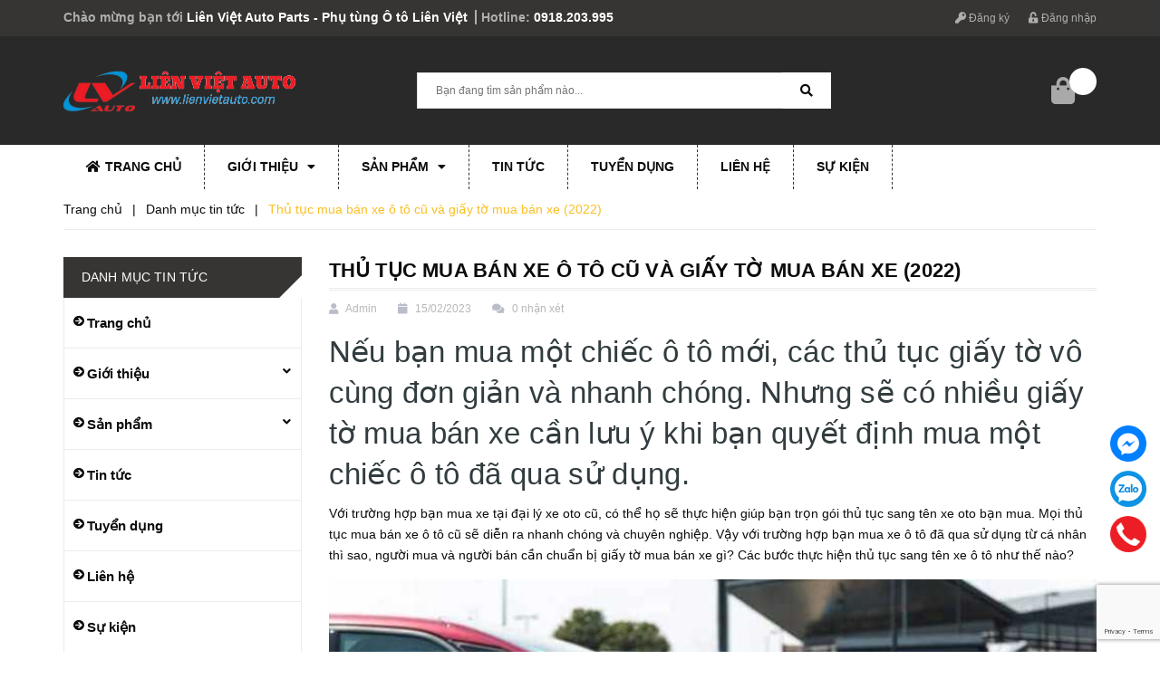

--- FILE ---
content_type: text/html; charset=utf-8
request_url: https://lienvietauto.com/thu-tuc-mua-ban-xe-o-to-cu-va-giay-to-mua-ban-xe-2022
body_size: 24266
content:
<!DOCTYPE html>
<html lang="vi">
	<head>
		<!-- ================= Favicon ================== -->
		
		<link rel="icon" href="//bizweb.dktcdn.net/100/413/031/themes/957556/assets/favicon.png?1753459108680" type="image/x-icon" />
		
		<meta charset="UTF-8" />
		<meta name="viewport" content="width=device-width, initial-scale=1, maximum-scale=1">			
		<title>
			Thủ tục mua bán xe ô tô cũ và giấy tờ mua bán xe (2022)		
		</title>

		<!-- Bizweb conter for header -->
		<script>
	var Bizweb = Bizweb || {};
	Bizweb.store = 'lienvietauto1.mysapo.net';
	Bizweb.id = 413031;
	Bizweb.theme = {"id":957556,"name":"Bike Shop","role":"main"};
	Bizweb.template = 'article';
	if(!Bizweb.fbEventId)  Bizweb.fbEventId = 'xxxxxxxx-xxxx-4xxx-yxxx-xxxxxxxxxxxx'.replace(/[xy]/g, function (c) {
	var r = Math.random() * 16 | 0, v = c == 'x' ? r : (r & 0x3 | 0x8);
				return v.toString(16);
			});		
</script>
<script>
	(function () {
		function asyncLoad() {
			var urls = [];
			for (var i = 0; i < urls.length; i++) {
				var s = document.createElement('script');
				s.type = 'text/javascript';
				s.async = true;
				s.src = urls[i];
				var x = document.getElementsByTagName('script')[0];
				x.parentNode.insertBefore(s, x);
			}
		};
		window.attachEvent ? window.attachEvent('onload', asyncLoad) : window.addEventListener('load', asyncLoad, false);
	})();
</script>


<script>
	window.BizwebAnalytics = window.BizwebAnalytics || {};
	window.BizwebAnalytics.meta = window.BizwebAnalytics.meta || {};
	window.BizwebAnalytics.meta.currency = 'VND';
	window.BizwebAnalytics.tracking_url = '/s';

	var meta = {};
	
	meta.article = {"id": 2824244};
	
	
	for (var attr in meta) {
	window.BizwebAnalytics.meta[attr] = meta[attr];
	}
</script>

	
		<script src="/dist/js/stats.min.js?v=96f2ff2"></script>
	





<!--Facebook Pixel Code-->
<script>
	!function(f, b, e, v, n, t, s){
	if (f.fbq) return; n = f.fbq = function(){
	n.callMethod?
	n.callMethod.apply(n, arguments):n.queue.push(arguments)}; if (!f._fbq) f._fbq = n;
	n.push = n; n.loaded = !0; n.version = '2.0'; n.queue =[]; t = b.createElement(e); t.async = !0;
	t.src = v; s = b.getElementsByTagName(e)[0]; s.parentNode.insertBefore(t, s)}
	(window,
	document,'script','https://connect.facebook.net/en_US/fbevents.js');
	fbq('init', '1721427598596799', {} , {'agent': 'plsapo'}); // Insert your pixel ID here.
	fbq('track', 'PageView',{},{ eventID: Bizweb.fbEventId });
	
</script>
<noscript>
	<img height='1' width='1' style='display:none' src='https://www.facebook.com/tr?id=1721427598596799&ev=PageView&noscript=1' />
</noscript>
<!--DO NOT MODIFY-->
<!--End Facebook Pixel Code-->



<script>
	var eventsListenerScript = document.createElement('script');
	eventsListenerScript.async = true;
	
	eventsListenerScript.src = "/dist/js/store_events_listener.min.js?v=1b795e9";
	
	document.getElementsByTagName('head')[0].appendChild(eventsListenerScript);
</script>


<!-- Google One Tap -->
<script type="text/javascript">
	(function () {
		var iframe;
		if(window.innerWidth <= 800){
			setTimeout(init, 10000);
		} else {
			document.addEventListener('DOMContentLoaded', init);
		}
		function init() {
			if (document.cookie.indexOf('one-click-social-login-google-one-tap-shown') >= 0) {
                return;
            }
			iframe = document.createElement('iframe');
			iframe.id = "iframe-google-one-tap";
			iframe.src = 'https://store.mysapo.net/account/GoogleOneTap';
			iframe.setAttribute('allowtransparency', 'true');
			iframe.setAttribute('allow', 'identity-credentials-get');
			iframe.frameBorder = 0;
			iframe.height = '385px';
			window.addEventListener('message', handlePostMessage, false);
			document.body.appendChild(iframe); 
		}
		function handlePostMessage(e) {
			var eventName = e.data[0];
			var data = e.data[1];
			switch (eventName) {
				case 'setHeight':
					iframe.height = data;
					break;
				case 'setTop':
					if ((window.innerWidth <= 800)) {
						iframe.style = "z-index: 9999999; position: fixed; bottom: 0px; right: 0px;";
						iframe.width = '100%';
					}
					else {
						iframe.style = "z-index: 9999999; position: fixed; top: 0px; right: 0px;";
						iframe.width = '391px';
					}
					break;
				case 'setRedirect':
					location.href = data.url + '&ReturnUrl=' + location.href;
					break;
				case 'markClosedOneTap':
					var date = new Date();
					date.setTime(date.getTime() + (1*24*60*60*1000));
					document.cookie = "one-click-social-login-google-one-tap-shown=1; expires=" + date.toUTCString() + "; path=/";
					break;
			}
		}
	}())
</script>
<!-- End Google One Tap -->





		<!-- ================= Page description ================== -->
		
		<meta name="description" content="Nếu bạn mua một chiếc ô tô mới, các thủ tục giấy tờ vô cùng đơn giản và nhanh chóng. Nhưng sẽ có nhiều giấy tờ mua bán xe cần lưu ý khi bạn quyết định mua một chiếc ô tô đã qua sử dụng. Với trường hợp bạn mua xe tại đại lý xe oto cũ, có thể họ sẽ thực hiện giúp bạn trọn gói thủ tục sang tên xe oto bạn mua. Mọi thủ tục">
		
		<!-- ================= Meta ================== -->
		<meta name="keywords" content="Thủ tục mua bán xe ô tô cũ và giấy tờ mua bán xe (2022), Danh mục tin tức,  Liên Việt Auto Parts - Phụ tùng Ô tô Liên Việt, lienvietauto.com"/>		
		<link rel="canonical" href="https://lienvietauto.com/thu-tuc-mua-ban-xe-o-to-cu-va-giay-to-mua-ban-xe-2022"/>
		<meta name='revisit-after' content='1 days' />

		
		<meta name="robots" content="noodp,index,follow" />
		

		<!-- Facebook Open Graph meta tags -->
		

	<meta property="og:type" content="article">
	<meta property="og:title" content="Thủ tục mua b&#225;n xe &#244; t&#244; cũ v&#224; giấy tờ mua b&#225;n xe (2022)">
  	
	
		<meta property="og:image" content="https://bizweb.dktcdn.net/thumb/grande/100/413/031/articles/thu-tuc-mua-ban-xe-da-qua-su-dung-1.jpg?v=1676428181900">
		<meta property="og:image:secure_url" content="https://bizweb.dktcdn.net/thumb/grande/100/413/031/articles/thu-tuc-mua-ban-xe-da-qua-su-dung-1.jpg?v=1676428181900">
	

<meta property="og:description" content="Nếu bạn mua một chiếc ô tô mới, các thủ tục giấy tờ vô cùng đơn giản và nhanh chóng. Nhưng sẽ có nhiều giấy tờ mua bán xe cần lưu ý khi bạn quyết định mua một chiếc ô tô đã qua sử dụng. Với trường hợp bạn mua xe tại đại lý xe oto cũ, có thể họ sẽ thực hiện giúp bạn trọn gói thủ tục sang tên xe oto bạn mua. Mọi thủ tục">
<meta property="og:url" content="https://lienvietauto.com/thu-tuc-mua-ban-xe-o-to-cu-va-giay-to-mua-ban-xe-2022">
<meta property="og:site_name" content="Liên Việt Auto Parts - Phụ tùng Ô tô Liên Việt">		
		
<script type="application/ld+json">
        {
        "@context": "http://schema.org",
        "@type": "BreadcrumbList",
        "itemListElement": 
        [
            {
                "@type": "ListItem",
                "position": 1,
                "item": 
                {
                  "@id": "https://lienvietauto.com",
                  "name": "Trang chủ"
                }
            },
      
        
      
            {
                "@type": "ListItem",
                "position": 2,
                "item": 
                {
                  "@id": "https://lienvietauto.com/tin-tuc",
                  "name": "Danh mục tin tức"
                }
            },
      {
                "@type": "ListItem",
                "position": 3,
                "item": 
                {
                  "@id": "https://lienvietauto.com/thu-tuc-mua-ban-xe-o-to-cu-va-giay-to-mua-ban-xe-2022",
                  "name": "Thủ tục mua bán xe ô tô cũ và giấy tờ mua bán xe (2022)"
                }
            }
      
      
      
      
    
        ]
        }
</script>

		<link rel="preload" as='style'  type="text/css" href="//bizweb.dktcdn.net/100/413/031/themes/957556/assets/plugin.scss.css?1753459108680">
<link rel="preload" as='style' type="text/css" href="//bizweb.dktcdn.net/100/413/031/themes/957556/assets/base.scss.css?1753459108680">
<link rel="preload" as='style'  type="text/css" href="//bizweb.dktcdn.net/100/413/031/themes/957556/assets/style.scss.css?1753459108680">
<link rel="preload" as='style'  type="text/css" href="//bizweb.dktcdn.net/100/413/031/themes/957556/assets/module.scss.css?1753459108680">
<link rel="preload" as='style' type="text/css" href="//bizweb.dktcdn.net/100/413/031/themes/957556/assets/responsive.scss.css?1753459108680">
<link rel="preload" as='style' type="text/css" href="//bizweb.dktcdn.net/100/413/031/themes/957556/assets/header.scss.css?1753459108680">
<link rel="preload" as='style'  type="text/css" href="//bizweb.dktcdn.net/100/413/031/themes/957556/assets/swiper.scss.css?1753459108680">

<!-- Plugin CSS -->


<link href="//bizweb.dktcdn.net/100/413/031/themes/957556/assets/header.scss.css?1753459108680" rel="stylesheet" type="text/css" media="all" />
<!-- Plugin CSS -->			

<link rel="preload" as='style' type="text/css" href="//bizweb.dktcdn.net/100/413/031/themes/957556/assets/owlcarousel.scss.css?1753459108680">
<link href="//bizweb.dktcdn.net/100/413/031/themes/957556/assets/owlcarousel.scss.css?1753459108680" rel="stylesheet" type="text/css" media="all" />

<link href="//bizweb.dktcdn.net/100/413/031/themes/957556/assets/swiper.scss.css?1753459108680" rel="stylesheet" type="text/css" media="all" />
<link href="//bizweb.dktcdn.net/100/413/031/themes/957556/assets/plugin.scss.css?1753459108680" rel="stylesheet" type="text/css" media="all" />
<link href="//bizweb.dktcdn.net/100/413/031/themes/957556/assets/blog_article_style.scss.css?1753459108680" rel="stylesheet" type="text/css" media="all" />



<!-- Build Main CSS -->								
<link href="//bizweb.dktcdn.net/100/413/031/themes/957556/assets/base.scss.css?1753459108680" rel="stylesheet" type="text/css" media="all" />		
<link href="//bizweb.dktcdn.net/100/413/031/themes/957556/assets/style.scss.css?1753459108680" rel="stylesheet" type="text/css" media="all" />		
<link href="//bizweb.dktcdn.net/100/413/031/themes/957556/assets/module.scss.css?1753459108680" rel="stylesheet" type="text/css" media="all" />
<link href="//bizweb.dktcdn.net/100/413/031/themes/957556/assets/responsive.scss.css?1753459108680" rel="stylesheet" type="text/css" media="all" />
		<link rel="preload" as="script" href="//bizweb.dktcdn.net/100/413/031/themes/957556/assets/jquery.min.js?1753459108680" />
<script src="//bizweb.dktcdn.net/100/413/031/themes/957556/assets/jquery.min.js?1753459108680" type="text/javascript"></script>
<!-- Bizweb javascript customer -->

		<!-- Plugin CSS -->
		
		
		<script>
			$(document).ready(function ($) {
				awe_lazyloadImage();
			});
			function awe_lazyloadImage() {
				var ll = new LazyLoad({
					elements_selector: ".lazyload",
					load_delay: 100,
					threshold: 0
				});
			} window.awe_lazyloadImage=awe_lazyloadImage;
		</script>
		<link rel="preload" as="script" href="//bizweb.dktcdn.net/100/413/031/themes/957556/assets/swiper.min.js?1753459108680" />
		<script src="//bizweb.dktcdn.net/100/413/031/themes/957556/assets/swiper.min.js?1753459108680" type="text/javascript"></script>
	</head>
	<body>
		<div class="hidden-lg opacity_menu"></div>
		<!-- Main content -->
		<div class="htop section">
	<div class="container">
		<div class="row">
			<div class="col-lg-7 col-md-7 col-sm-7 hidden-xs detop">
				<span>Chào mừng bạn tới <span class="header-hl">Liên Việt Auto Parts - Phụ tùng Ô tô Liên Việt</span></span>
				<span class="header-hotline">
					Hotline:
					<a class="hd-hotline" href="tel:0918.203.995">
						0918.203.995
					</a>
				</span>
			</div>
			<div class="col-lg-5 col-md-5 col-sm-5 col-xs-12">
				<div class="accoutlink">
					
					<a href="/account/register"><i class="fa fa-key"></i> Đăng ký</a>
					<a class="btns" href="/account/login"><i class="fa fa-unlock-alt"></i> Đăng nhập</a>
					
					<div class="searchbox-mobile hidden-lg hidden-md hidden-sm">
						<div class="search_inner">
							<i class="fa fa-search"></i>
							<div class="search-box">
								<div class="header-search search_form">
									<form action="/search" method="get" class="input-group search-bar search_form" role="search">
										<input type="text" name="query" value="" autocomplete="off" placeholder="Gõ tìm kiếm..." class="input-group-field auto-search">
										<span class="input-group-btn">
											<button type="submit" class="btn icon-fallback-text">
												<span class="fa fa-search" ></span>      
											</button>
										</span>
									</form>
								</div>
							</div>
						</div>
					</div>
					<a href="/cart" class="cart-mobile-header hidden-lg hidden-md hidden-sm">
						<i class="fa fa-shopping-bag"></i>
						<span class="count_item count_item_pr"></span>
					</a>
				</div>
			</div>
		</div>
	</div>
</div>
<header class="header">
	<div class="mid-header wid_100">
		<div class="container">
			<div class="row">
				<div class="content_header">
					<div class="header-main">

						<div class="col-lg-4 col-md-4 col-sm-4 logo-main">
							<div class="logo">
								
								<a href="/" class="logo-wrapper ">					
									<img width="257" height="48" src="//bizweb.dktcdn.net/100/413/031/themes/957556/assets/logo.png?1753459108680" alt="logo Liên Việt Auto Parts - Phụ tùng Ô tô Liên Việt">					
								</a>
								
							</div>
						</div>
						<div class="col-lg-5 col-md-5 col-sm-6 hidden-xs">
							<div class="header_search">
	<form action="/search" method="get" class="input-group search-bar" role="search">

		<input type="text" name="query" value="" autocomplete="off" placeholder="Bạn đang tìm sản phẩm nào..." class="input-group-field auto-search">
		<span class="input-group-btn">
			<button type="submit" class="btn icon-fallback-text">
				<span class="fa fa-search" ></span>      
			</button>
		</span>
	</form>
</div> 
						</div>
						<div class="col-lg-3 col-md-3 col-sm-2 col-xs-12 cartright hidden-xs">
							<div class="header-right">
								<div class="top-cart-contain f-right">
									<div class="mini-cart text-xs-center">
										<div class="heading-cart cart_header">
											<a class="img_hover_cart" href="/cart" title="Giỏ hàng">
												<i class="fa fa-shopping-bag" aria-hidden="true"></i>
												<span class="count_item count_item_pr"></span>
											</a>
										</div>	
										<div class="top-cart-content">					
											<ul id="cart-sidebar" class="mini-products-list count_li">
												<li class="list-item">
													<ul></ul>
												</li>
												<li class="action">
													<ul>
														<li class="li-fix-1">
															<div class="top-subtotal">
																Tổng tiền thanh toán: 
																<span class="price"></span>
															</div>
														</li>
														<li class="li-fix-2" style="">
															<div class="actions">
																<a href="/cart" class="btn btn-primary" title="Giỏ hàng">
																	<span>Giỏ hàng</span>
																</a>
																<a href="/checkout" class="btn btn-checkout btn-gray" title="Thanh toán">
																	<span>Thanh toán</span>
																</a>
															</div>
														</li>
													</ul>
												</li>
											</ul>
										</div>
									</div>
								</div>
								<div class="top-cart-contain f-right hidden">
									<div class="mini-cart text-xs-center">
										<div class="heading-cart">
											<a class="bg_cart" href="/cart" title="Giỏ hàng">
												<i class="ion-android-cart"></i>
												<span class="count_item count_item_pr"></span>
											</a>
										</div>	
									</div>
								</div>
							</div>
						</div>
					</div>
				</div>
			</div>
		</div>
	</div>


</header>
<div class="header-menu">
	<div class="container">
		<div class="bg-header-nav hidden-xs hidden-sm">
	<div>
		<div class= "row row-noGutter-2">
			<nav class="header-nav">
				<ul class="item_big">
					


					
					<li class="nav-item ">
						<a href="/" title="Trang chủ"> <i class="fa fa-home"></i>Trang chủ</a>
					</li>
					


					


					
					<li class="nav-item " >
						<a href="/gioi-thieu" title="Giới thiệu">Giới thiệu<i class="fa fa-caret-down"></i></a>
						<ul class="item_small hidden-sm hidden-xs">
							
							
							<li>
								<a href="/ho-so-nang-luc" title="HỒ SƠ NĂNG LỰC">HỒ SƠ NĂNG LỰC</a>
							</li>
							
							
							
							<li>
								<a href="/gioi-thieu" title="Tìm Kiếm Phụ Tùng Ô Tô Chất Lượng? Đến Ngay Liên Việt Auto Parts">Tìm Kiếm Phụ Tùng Ô Tô Chất Lượng? Đến Ngay Liên Việt Auto Parts</a>
							</li>
							
							

						</ul>
					</li>
					


					


					
					<li class="nav-item " >
						<a href="/collections/all" title="Sản phẩm">Sản phẩm<i class="fa fa-caret-down"></i></a>
						<ul class="item_small hidden-sm hidden-xs">
							
							
							<li class="nav_item_lv2">
								<a class="nav-link" href="/phu-tung-gam"><i class="fa fa-caret-right"></i>PHỤ TÙNG GẦM</a>
								<ul>
									
									<li>
										<a href="/thuoc-lai-1">Thước lái</a>
									</li>
									
									<li>
										<a href="/cay-lap-1">Cây láp</a>
									</li>
									
									<li>
										<a href="/cang-chu-a-1">Càng chữ A</a>
									</li>
									
									<li>
										<a href="/vong-bi">Vòng bi</a>
									</li>
									
									<li>
										<a href="/ro-tuyn-1">Rô - tuyn</a>
									</li>
									
									<li>
										<a href="/la-con-ban-ep-1">Lá côn - bàn ép</a>
									</li>
									
									<li>
										<a href="/phanh-truoc">Phanh trước</a>
									</li>
									
									<li>
										<a href="/cao-su-giam-chan-1">Cao su giảm chấn</a>
									</li>
									
									<li>
										<a href="/cao-su-can-bang-1">Cao su cân bằng</a>
									</li>
									
									<li>
										<a href="/gaim-xoc-giam-chan-phuoc-nhun">Gảim xóc - giảm chấn - phuộc nhún</a>
									</li>
									
								</ul>
							</li>	
							
							
							
							<li class="nav_item_lv2">
								<a class="nav-link" href="/phu-tung-dong-co"><i class="fa fa-caret-right"></i>PHỤ TÙNG ĐỘNG CƠ</a>
								<ul>
									
									<li>
										<a href="/bugi-1">Bugi</a>
									</li>
									
									<li>
										<a href="/loc-dau-dong-co">Lọc Dầu Động  Cơ</a>
									</li>
									
									<li>
										<a href="/loc-gio-dong-co">Lọc Gió Động Cơ</a>
									</li>
									
								</ul>
							</li>	
							
							
							
							<li class="nav_item_lv2">
								<a class="nav-link" href="/dien-lanh-o-to"><i class="fa fa-caret-right"></i>PHỤ TÙNG ĐIỆN LẠNH</a>
								<ul>
									
									<li>
										<a href="/dan-nong">Dàn nóng</a>
									</li>
									
									<li>
										<a href="/dan-lanh">Dàn lạnh</a>
									</li>
									
									<li>
										<a href="/mo-to-quat-dan-nong">Mô tơ quạt dàn nóng</a>
									</li>
									
									<li>
										<a href="/gas-phu-kien-gas">Gas , Phụ kiện gas</a>
									</li>
									
									<li>
										<a href="/phin-loc-gas">Phin lọc gas</a>
									</li>
									
									<li>
										<a href="/loc-dieu-hoa">Lốc điều hòa</a>
									</li>
									
									<li>
										<a href="/dau-loc-dieu-hoa">Đầu lốc điều hoà</a>
									</li>
									
									<li>
										<a href="/quat-dan-lanh">Quạt dàn lạnh</a>
									</li>
									
									<li>
										<a href="/dan-suoi">Dàn sưởi</a>
									</li>
									
								</ul>
							</li>	
							
							
							
							<li class="nav_item_lv2">
								<a class="nav-link" href="/phu-tung-ngoai-that"><i class="fa fa-caret-right"></i>PHỤ TÙNG THÂN VỎ</a>
								<ul>
									
									<li>
										<a href="/den-hau">ĐÈN HẬU</a>
									</li>
									
									<li>
										<a href="/den-pha-1">ĐÈN PHA</a>
									</li>
									
									<li>
										<a href="/choi-gat-mua">Chổi gạt mưa</a>
									</li>
									
									<li>
										<a href="/guong-chieu-hau">Gương chiếu hậu</a>
									</li>
									
								</ul>
							</li>	
							
							
							
							<li class="nav_item_lv2">
								<a class="nav-link" href="/phu-gia-ve-sinh-xe"><i class="fa fa-caret-right"></i>DẦU NHỚT - PHỤ GIA Ô TÔ</a>
								<ul>
									
									<li>
										<a href="/nuoc-lam-mat-dong-co">NƯỚC LÀM MÁT ĐỘNG CƠ</a>
									</li>
									
								</ul>
							</li>	
							
							
							
							<li class="nav_item_lv2">
								<a class="nav-link" href="/do-choi-noi-that"><i class="fa fa-caret-right"></i>PHỤ TÙNG NỘI THẤT</a>
								<ul>
									
									<li>
										<a href="/man-hinh-guong-5">Màn hình gương</a>
									</li>
									
								</ul>
							</li>	
							
							
							
							<li>
								<a href="/phu-kien-do-choi-o-to" title="PHỤ KIỆN - ĐỒ CHƠI Ô TÔ">PHỤ KIỆN - ĐỒ CHƠI Ô TÔ</a>
							</li>
							
							

						</ul>
					</li>
					


					


					
					<li class="nav-item ">
						<a href="/tin-tuc" title="Tin tức"> Tin tức</a>
					</li>
					


					


					
					<li class="nav-item ">
						<a href="/tuyen-dung-1" title="Tuyển dụng"> Tuyển dụng</a>
					</li>
					


					


					
					<li class="nav-item ">
						<a href="/lien-he" title="Liên hệ"> Liên hệ</a>
					</li>
					


					


					
					<li class="nav-item ">
						<a href="/su-kien-1" title="Sự kiện"> Sự kiện</a>
					</li>
					


					
					
					<li class="menu_logo">
						<a href="/" title="Liên Việt Auto Parts - Phụ tùng Ô tô Liên Việt">
							<img src="//bizweb.dktcdn.net/100/413/031/themes/957556/assets/logo.png?1753459108680" alt="Menu Logo" class="img-responsive">
						</a>
					</li>
					
				</ul>
			</nav>
		</div>
	</div>
</div>
	</div>
</div>

<div class="menu-bar-mobile nav-mobile-button hidden-lg hidden-md">
	<div class="menu-bar">
		<i class="fa fa-bars"></i>
	</div>
</div>
<!-- Menu mobile -->
<div class="menu_mobile sidenav max_991 hidden-lg" id="mySidenav">
	<ul class="ul_collections">
		
		<li class="level0 level-top parent ">
			<a href="/">Trang chủ</a>
			
		</li>
		
		<li class="level0 level-top parent ">
			<a href="/gioi-thieu">Giới thiệu</a>
			
			<i class="fa fa-angle-down"></i>
			<ul class="level0" style="display:none;">
				
				<li class="level1 "> 
					<a href="/ho-so-nang-luc"> <span>HỒ SƠ NĂNG LỰC</span> </a>
					
				</li>
				
				<li class="level1 "> 
					<a href="/gioi-thieu"> <span>Tìm Kiếm Phụ Tùng Ô Tô Chất Lượng? Đến Ngay Liên Việt Auto Parts</span> </a>
					
				</li>
				
			</ul>
			
		</li>
		
		<li class="level0 level-top parent ">
			<a href="/collections/all">Sản phẩm</a>
			
			<i class="fa fa-angle-down"></i>
			<ul class="level0" style="display:none;">
				
				<li class="level1 "> 
					<a href="/phu-tung-gam"> <span>PHỤ TÙNG GẦM</span> </a>
					
					<i class="fa fa-angle-down"></i>
					<ul class="level1" style="display:none;">
						
						<li class="level2 ">
							<a href="/thuoc-lai-1"><span>Thước lái</span></a>
							
						</li>
						
						<li class="level2 ">
							<a href="/cay-lap-1"><span>Cây láp</span></a>
							
						</li>
						
						<li class="level2 ">
							<a href="/cang-chu-a-1"><span>Càng chữ A</span></a>
							
						</li>
						
						<li class="level2 ">
							<a href="/vong-bi"><span>Vòng bi</span></a>
							
						</li>
						
						<li class="level2 ">
							<a href="/ro-tuyn-1"><span>Rô - tuyn</span></a>
							
						</li>
						
						<li class="level2 ">
							<a href="/la-con-ban-ep-1"><span>Lá côn - bàn ép</span></a>
							
						</li>
						
						<li class="level2 ">
							<a href="/phanh-truoc"><span>Phanh trước</span></a>
							
						</li>
						
						<li class="level2 ">
							<a href="/cao-su-giam-chan-1"><span>Cao su giảm chấn</span></a>
							
						</li>
						
						<li class="level2 ">
							<a href="/cao-su-can-bang-1"><span>Cao su cân bằng</span></a>
							
						</li>
						
						<li class="level2 ">
							<a href="/gaim-xoc-giam-chan-phuoc-nhun"><span>Gảim xóc - giảm chấn - phuộc nhún</span></a>
							
						</li>
						
					</ul>
					
				</li>
				
				<li class="level1 "> 
					<a href="/phu-tung-dong-co"> <span>PHỤ TÙNG ĐỘNG CƠ</span> </a>
					
					<i class="fa fa-angle-down"></i>
					<ul class="level1" style="display:none;">
						
						<li class="level2 ">
							<a href="/bugi-1"><span>Bugi</span></a>
							
						</li>
						
						<li class="level2 ">
							<a href="/loc-dau-dong-co"><span>Lọc Dầu Động  Cơ</span></a>
							
						</li>
						
						<li class="level2 ">
							<a href="/loc-gio-dong-co"><span>Lọc Gió Động Cơ</span></a>
							
						</li>
						
					</ul>
					
				</li>
				
				<li class="level1 "> 
					<a href="/dien-lanh-o-to"> <span>PHỤ TÙNG ĐIỆN LẠNH</span> </a>
					
					<i class="fa fa-angle-down"></i>
					<ul class="level1" style="display:none;">
						
						<li class="level2 ">
							<a href="/dan-nong"><span>Dàn nóng</span></a>
							
						</li>
						
						<li class="level2 ">
							<a href="/dan-lanh"><span>Dàn lạnh</span></a>
							
						</li>
						
						<li class="level2 ">
							<a href="/mo-to-quat-dan-nong"><span>Mô tơ quạt dàn nóng</span></a>
							
						</li>
						
						<li class="level2 ">
							<a href="/gas-phu-kien-gas"><span>Gas , Phụ kiện gas</span></a>
							
						</li>
						
						<li class="level2 ">
							<a href="/phin-loc-gas"><span>Phin lọc gas</span></a>
							
						</li>
						
						<li class="level2 ">
							<a href="/loc-dieu-hoa"><span>Lốc điều hòa</span></a>
							
							<i class="fa fa-angle-down"></i>
							<ul class="level2" style="display:none;">
								
								<li class="level3 ">
									<a href="/dau-loc-dieu-hoa"><span>Đầu lốc điều hoà</span></a>
								</li>
								
							</ul>
							
						</li>
						
						<li class="level2 ">
							<a href="/dau-loc-dieu-hoa"><span>Đầu lốc điều hoà</span></a>
							
						</li>
						
						<li class="level2 ">
							<a href="/quat-dan-lanh"><span>Quạt dàn lạnh</span></a>
							
						</li>
						
						<li class="level2 ">
							<a href="/dan-suoi"><span>Dàn sưởi</span></a>
							
						</li>
						
					</ul>
					
				</li>
				
				<li class="level1 "> 
					<a href="/phu-tung-ngoai-that"> <span>PHỤ TÙNG THÂN VỎ</span> </a>
					
					<i class="fa fa-angle-down"></i>
					<ul class="level1" style="display:none;">
						
						<li class="level2 ">
							<a href="/den-hau"><span>ĐÈN HẬU</span></a>
							
						</li>
						
						<li class="level2 ">
							<a href="/den-pha-1"><span>ĐÈN PHA</span></a>
							
						</li>
						
						<li class="level2 ">
							<a href="/choi-gat-mua"><span>Chổi gạt mưa</span></a>
							
						</li>
						
						<li class="level2 ">
							<a href="/guong-chieu-hau"><span>Gương chiếu hậu</span></a>
							
						</li>
						
					</ul>
					
				</li>
				
				<li class="level1 "> 
					<a href="/phu-gia-ve-sinh-xe"> <span>DẦU NHỚT - PHỤ GIA Ô TÔ</span> </a>
					
					<i class="fa fa-angle-down"></i>
					<ul class="level1" style="display:none;">
						
						<li class="level2 ">
							<a href="/nuoc-lam-mat-dong-co"><span>NƯỚC LÀM MÁT ĐỘNG CƠ</span></a>
							
						</li>
						
					</ul>
					
				</li>
				
				<li class="level1 "> 
					<a href="/do-choi-noi-that"> <span>PHỤ TÙNG NỘI THẤT</span> </a>
					
					<i class="fa fa-angle-down"></i>
					<ul class="level1" style="display:none;">
						
						<li class="level2 ">
							<a href="/man-hinh-guong-5"><span>Màn hình gương</span></a>
							
						</li>
						
					</ul>
					
				</li>
				
				<li class="level1 "> 
					<a href="/phu-kien-do-choi-o-to"> <span>PHỤ KIỆN - ĐỒ CHƠI Ô TÔ</span> </a>
					
				</li>
				
			</ul>
			
		</li>
		
		<li class="level0 level-top parent ">
			<a href="/tin-tuc">Tin tức</a>
			
		</li>
		
		<li class="level0 level-top parent ">
			<a href="/tuyen-dung-1">Tuyển dụng</a>
			
		</li>
		
		<li class="level0 level-top parent ">
			<a href="/lien-he">Liên hệ</a>
			
		</li>
		
		<li class="level0 level-top parent ">
			<a href="/su-kien-1">Sự kiện</a>
			
		</li>
		
	</ul>



</div>
<!-- End -->

<div id="menu-overlay" class=""></div>
		<!-- Header JS -->	
		<div class="background-template">
	<section class="bread-crumb">
	<span class="crumb-border"></span>
	<div class="container">
		<div class="row">
			<div class="col-xs-12 a-left">
				<ul class="breadcrumb">					
					<li class="home">
						<a  href="/" ><span >Trang chủ</span></a>						
						<span class="mr_lr">&nbsp;|&nbsp;</span>
					</li>
					
					<li >
						<a  href="/tin-tuc"><span >Danh mục tin tức</span></a>	
						<span class="mr_lr">&nbsp;|&nbsp;</span>
					</li>
					<li><strong><span >Thủ tục mua bán xe ô tô cũ và giấy tờ mua bán xe (2022)</span></strong></li>
					
				</ul>
			</div>
		</div>
	</div>
</section>  
	<div class="container article-wraper" itemscope itemtype="https://schema.org/Article">
		<meta itemprop="mainEntityOfPage" content="/thu-tuc-mua-ban-xe-o-to-cu-va-giay-to-mua-ban-xe-2022">
		<meta itemprop="description" content="">
		<meta itemprop="author" content="Admin">
		<meta itemprop="headline" content="Thủ tục mua bán xe ô tô cũ và giấy tờ mua bán xe (2022)">
		<meta itemprop="image" content="https:https://bizweb.dktcdn.net/100/413/031/articles/thu-tuc-mua-ban-xe-da-qua-su-dung-1.jpg?v=1676428181900">
		<meta itemprop="datePublished" content="15-02-2023">
		<meta itemprop="dateModified" content="15-02-2023">
		<div itemprop="publisher" itemscope itemtype="https://schema.org/Organization">
			<div itemprop="logo" itemscope itemtype="https://schema.org/ImageObject">
				<img class="hidden" src="//bizweb.dktcdn.net/100/413/031/themes/957556/assets/logo.png?1753459108680" alt="Liên Việt Auto Parts - Phụ tùng Ô tô Liên Việt"/>
				<meta itemprop="url" content="https://bizweb.dktcdn.net/100/413/031/themes/957556/assets/logo.png?1753459108680">
				<meta itemprop="width" content="400">
				<meta itemprop="height" content="60">
			</div>
			<meta itemprop="name" content="Liên Việt Auto Parts - Phụ tùng Ô tô Liên Việt">
		</div>
		<div class="wrap_background_aside margin-bottom-10">
			<div class="row">		
				<section class="right-content col-lg-9 col-md-9 col-sm-12 col-xs-12 col-lg-push-3 col-md-push-3">
					<div class="box-heading relative">
					</div>
					<article class="article-main">
						<div class="row">
							<div class="col-lg-12 col-md-12 col-sm-12 col-xs-12">

								<div class="article-details">
									<h1 class="article-title">Thủ tục mua bán xe ô tô cũ và giấy tờ mua bán xe (2022)</h1>
									<div class="date">
										<span>
											<i class="fa fa-user"></i> Admin
										</span>
										<span>
											<i class="fa fa-calendar"></i> 15/02/2023
										</span>
										<span>
											<i class="fa fa-comments"></i> 0 nhận xét
										</span>
									</div>

									<div class="article-content">
										<div class="rte">
											<h2>Nếu bạn mua một chiếc ô tô mới, các thủ tục giấy tờ vô cùng đơn giản và nhanh chóng. Nhưng sẽ có nhiều giấy tờ mua bán xe cần lưu ý khi bạn quyết định mua một chiếc ô tô đã qua sử dụng.</h2>
<p>Với trường hợp bạn mua xe tại đại lý&nbsp;<a href="https://www.carmudi.vn/mua-ban-o-to-cu/">xe oto cũ</a>, có thể họ sẽ thực hiện giúp bạn trọn gói thủ tục sang tên xe oto bạn mua. Mọi thủ tục mua bán xe ô tô cũ sẽ diễn ra nhanh chóng và chuyên nghiệp. Vậy với trường hợp bạn mua xe ô tô đã qua sử dụng từ cá nhân thì sao, người mua và người bán cần chuẩn bị giấy tờ mua bán xe gì? Các bước thực hiện thủ tục sang tên xe ô tô như thế nào?</p>
<p><img alt="thủ tục mua bán xe đã qua sử dụng" data-src="https://static.carmudi.vn/wp-content/uploads/2019-10/a8bgtZukgJ_760_570.jpg" src="https://static.carmudi.vn/wp-content/uploads/2019-10/a8bgtZukgJ_760_570.jpg" srcset="https://static.carmudi.vn/wp-content/uploads/2019-10/a8bgtZukgJ_270_202.jpg 270w,https://static.carmudi.vn/wp-content/uploads/2019-10/a8bgtZukgJ_388_291.jpg 388w,https://static.carmudi.vn/wp-content/uploads/2019-10/a8bgtZukgJ_427_320.jpg 427w,https://static.carmudi.vn/wp-content/uploads/2019-10/a8bgtZukgJ_760_570.jpg 760w" /></p>
<p>Để tránh những rắc rối sau khi mua xe, người mua phải thật cẩn thận đồng thời yêu cầu người bán chuẩn bị giấy tờ mua bán xe đầy đủ và thực hiện các thủ tục mua xe cũ để phục vụ cho việc sang tên đổi chủ. Bài viết sau đây sẽ hướng dẫn về các giấy tờ mua bán xe ô tô cần thiết mà người bán và người mua cần chuẩn bị, cũng như các bước thực hiện&nbsp;<a href="https://www.carmudi.vn/blog-xe-hoi/mua-o-to-cu-lam-thu-tuc-sang-ten-nhu-the-nao/" rel="noopener noreferrer" target="_blank"><strong>thủ tục sang tên xe ô tô</strong></a>&nbsp;.</p>
<h2>1. Chuẩn bị BẢN CHÍNH đối với các giấy tờ mua bán xe sau:</h2>
<h3>- Với bên bán xe:</h3>
<ul>
<li>Giấy đăng ký xe ô tô</li>
<li>Sổ đăng kiểm ô tô</li>
<li>Bảo hiểm ô tô (nếu có)</li>
<li>CMND</li>
<li>Sổ hộ khẩu</li></ul>
<p><em>(Để tránh các tranh chấp dân sự về sau, tùy vào từng trường hợp mà một số nơi sẽ đòi hỏi phải có giấy xác nhận độc thân hoặc giấy đăng ký kết hôn)</em>.</p>
<h3>- Với bên mua xe:</h3>
<ul>
<li>CMND</li>
<li>Sổ hộ khẩu</li>
<li>Tiền mua xe</li>
<li>Lệ phí sang tên xe</li></ul>
<h2>2. Công chứng Hợp đồng mua bán xe</h2>
<p>Sau khi bên mua đã xem xét kỹ tình trạng xe, giấy tờ xe và thương lượng xong về giá bán, hai bên tiến hành công chứng&nbsp;<strong>Hợp đồng mua bán xe</strong>.</p>
<p>Hợp đồng và giấy tờ mua bán xe cũ cũng sẽ diễn ra tại phòng công chứng tư. Hai bên có thể đến bất kỳ phòng công chứng nào, miễn là thuận lợi cho cả hai.</p>
<p><img alt="Công chứng Hợp đồng mua bán xe ô tô cũ" data-src="https://static.carmudi.vn/wp-content/uploads/2019-10/uRTXyHYmCY_760_570.jpg" src="https://static.carmudi.vn/wp-content/uploads/2019-10/uRTXyHYmCY_760_570.jpg" srcset="https://static.carmudi.vn/wp-content/uploads/2019-10/uRTXyHYmCY_270_202.jpg 270w,https://static.carmudi.vn/wp-content/uploads/2019-10/uRTXyHYmCY_388_291.jpg 388w,https://static.carmudi.vn/wp-content/uploads/2019-10/uRTXyHYmCY_427_320.jpg 427w,https://static.carmudi.vn/wp-content/uploads/2019-10/uRTXyHYmCY_760_570.jpg 760w" /></p>
<p><ins data-revive-id="fec265a65e63b376ebfee73e33e7ff1c" data-revive-loaded="1" data-revive-seq="1" data-revive-zoneid="110" id="revive-0-1"><img alt="" height="0" src="https://ads.carmudi.vn/www/delivery/lg.php?bannerid=0&amp;campaignid=0&amp;zoneid=110&amp;loc=https%3A%2F%2Fwww.carmudi.vn%2Fblog-xe-hoi%2Fcac-thu-tuc-giay-mua-ban-xe-o-to-da-qua-su-dung%2F&amp;referer=https%3A%2F%2Fwww.google.com%2F&amp;cb=118054f3ba" width="0" /></ins>Phòng công chứng sẽ hướng dẫn các thủ tục mua bán xe ô tô cũ và làm Hợp đồng mua bán xe ô tô và soạn thảo hợp đồng mua bán. Hai bên ký vào Hợp đồng mua bán xe. Phòng công chứng xác nhận Hợp đồng, đóng dấu và thu phí (phí công chứng dựa trên % giá trị chiếc xe được mua bán). Hợp đồng sẽ được làm thành 3 bản chính, mỗi bên giữ 1 bản. Việc mua bán xe coi như đã hoàn tất.</p>
<p><strong>Lưu ý</strong>: Trường hợp 2 bên mua bán&nbsp;<a href="https://www.carmudi.vn/mua-ban-o-to/">ô tô</a>&nbsp;đã qua sử dụng ở 2 tỉnh khác nhau, người mua cần yêu cầu người bán rút toàn bộ hồ sơ gốc của xe tại cơ quan công an nơi ôtô đó đang đăng ký. Điều này là bắt buộc, nếu không người mua sẽ không thực hiện đăng ký sang tên đổi chủ được. Đây gọi là&nbsp;<strong>thủ tục chuyển vùng</strong>.</p>
<h2>3. Đóng thuế trước bạ cho xe</h2>
<p><img alt="Đóng thuế trước bạ cho xe khi làm thủ tục mua bán xe ô tô cũ" height="533" src="https://static.carmudi.vn/wp-content/uploads/2018/03/thu-tuc-mua-ban-xe-da-qua-su-dung-2.jpg" width="800" /></p>
<p>Địa điểm nộp thuế trước bạ cho từng đối tượng như sau:</p>
<ul>
<li>Đối với cá nhân: Chi cục thuế Quận/Huyện nơi có hộ khẩu thường trú.</li>
<li>Đối với Công ty hoặc doanh nghiệp tư nhân: Chi cục thuế Quận/Huyện theo địa chỉ mới nhất trên Giấy phép kinh doanh.</li>
<li>Đối với Công ty liên doanh/Văn phòng nước ngoài/Người nước ngoài: Chi cục thuế Quận/Huyện Thành phố Hồ Chí Minh và Hà Nội.</li></ul>
<p>Người mua xe mang toàn bộ giấy tờ xe và Hợp đồng mua bán ôtô đã công chứng đến Chi cục thuế Quận/ Huyện nơi mình sinh sống để nộp thuế trước bạ. Sau đó, bạn chỉ cần điền đầy đủ thông tin theo tờ khai mà họ đưa rồi nộp lên quầy chờ gọi tên để nộp phí trước bạ. Ngoài hình thức nộp hồ sơ trực tiếp tại Chi cục thuế, bạn có thể nộp hồ sơ qua Cổng thông tin điện tử Tổng cục thuế.</p>
<p>&nbsp;</p>
<p><img alt="Tờ khai nộp thuế trước bạ" data-src="https://static.carmudi.vn/wp-content/uploads/2021-07/PxKp4JmSLp_760_570.jpg" src="https://static.carmudi.vn/wp-content/uploads/2021-07/PxKp4JmSLp_760_570.jpg" srcset="https://static.carmudi.vn/wp-content/uploads/2021-07/PxKp4JmSLp_270_202.jpg 270w,https://static.carmudi.vn/wp-content/uploads/2021-07/PxKp4JmSLp_388_291.jpg 388w,https://static.carmudi.vn/wp-content/uploads/2021-07/PxKp4JmSLp_427_320.jpg 427w,https://static.carmudi.vn/wp-content/uploads/2021-07/PxKp4JmSLp_760_570.jpg 760w" /></p>
<p>Khi đã hoàn tất việc nộp thuế trước bạ, cơ quan thuế sẽ trả biên lai chứng nhận cho người mua xe và bộ hồ sơ gốc. Bộ hồ sơ photo sẽ được Chi cục thuế giữ lại. Lưu ý người mua phải kiểm tra thông tin kỹ trên biên lai.</p>
<p>Tỷ lệ tính phí trước bạ dựa trên thời gian sử dụng xe kể từ năm sản xuất (năm sản xuất được tính là 1 năm) theo tỷ lệ phần trăm giá trị xe mới cùng loại. Người mua xe có thể tham khảo tỷ lệ tính phí trước bạ theo thời gian sau đây để tính toán được khoản phí trước bạ phải trả.</p>
<h3><strong>Thời gian sử dụng - Tỷ lệ giá trị</strong></h3>
<ul>
<li>1 năm: 90%</li>
<li>1-3 năm: 70%</li>
<li>3-6 năm: 50%</li>
<li>6-10 năm: 30%</li>
<li>Trên 10 năm: 20%</li></ul>
<h2>4. Làm thủ tục sang tên xe oto</h2>
<p>Người mua ô tô đã qua sử dụng mang toàn bộ hồ sơ và hóa đơn thuế trước bạ đến địa điểm đăng ký xe ô tô tại địa phương lưu trú để làm thủ tục sang tên ô tô. Cơ quan công an sẽ phát tờ khai đăng ký xe ô tô. (Tờ khai này cần chữ ký của người bán xe, do đó người mua cần thương thảo trước với người bán về việc này). Bạn cần điền đầy đủ thông tin vào Tờ khai đăng ký xe.&nbsp;</p>
<p>Riêng phần số khung và số máy bạn để trống, đây là chỗ để cảnh sát giao thông ghi thông tin. Sau đó, bạn dán 2 tờ giấy cà số khung, số máy mà lúc mua nhờ cửa hành cà giúp vào tờ khai trên. Cán bộ sẽ kiểm tra xe và ghi số khung, số máy trên tờ khai. Sau khi hoàn tất các giấy tờ liên quan, bạn quay lại phòng đóng lệ phí cấp biển số và đợi khoảng 10 ngày để lấy đăng ký xe mới. Nếu thuộc dạng chuyển vùng, xe sẽ được cấp ngay biển số mới và được hẹn ngày tới lấy đăng ký xe. .</p>
<p>Địa điểm đăng ký xe thường là các phòng CSGT đường bộ thuộc tỉnh/thành phố trực thuộc trung ương nơi người mua xe đang sống. Trong trường hợp là cơ quan đại diện ngoại giao, cơ quan đại diện tổ chức quốc tế hoặc người nước ngoài đang làm việc tại tổ chức, cơ quan thì cần đến Cục Cảnh sát giao thông đường bộ - đường sắt để đăng ký.</p>
<p><img alt="Làm thủ tục sang tên xe oto" height="512" src="https://static.carmudi.vn/wp-content/uploads/2018/03/thu-tuc-mua-ban-xe-da-qua-su-dung-1.jpg" width="768" /></p>
<h2>5. Khám lưu hành và đổi sổ lưu hành</h2>
<p>Nếu người mua và người bán có hộ khẩu thường trú tại cùng tỉnh/ thành phố (xe vẫn giữ nguyên biển số) thì người mua có thể sử dụng xe đến hết thời hạn lưu hành ghi trên sổ đăng kiểm và tem kiểm định, khi gần hết hạn thì đi đăng kiểm lại.</p>
<p><img alt="Khám lưu hành và đổi sổ lưu hành khi làm thủ tục mua xe cũ" height="533" src="https://static.carmudi.vn/wp-content/uploads/2018/03/thu-tuc-mua-ban-xe-da-qua-su-dung-3.jpg" width="800" /></p>
<p>Nếu thuộc dạng chuyển vùng, sau khi đã nhận được đăng ký ô tô mới mang tên mình, người mua đến trạm đăng kiểm đổi sổ lưu hành và khám lưu hành xe.</p>
<p>Đến đây, chiếc xe ô tô đã qua sử dụng đã chính thức thuộc về bạn. Bạn hãy nhớ&nbsp;<a href="https://www.carmudi.vn/xe-cu-kiem-dinh-dam-bao.html">kiểm định xe ô tô</a>, bảo dưỡng và chăm sóc xe thường xuyên để việc sử dụng được tốt hơn.</p>
<p>Thông qua bài viết hướng dẫn thủ tục mua bán xe ô tô cũ, Carmudi xin chúc bạn có thể mua oto cũ "thuận buồm xuôi gió".</p>
										</div>
									</div>
								</div>
							</div>
							<div class="col-xs-12 col-md-12 col-sm-12 col-xs-12">
								<div class="row row-noGutter tag-share">

									

									
									<div class="social-sharing f-left">
										
  
  



<div class="social-media" data-permalink="https://lienvietauto.com/thu-tuc-mua-ban-xe-o-to-cu-va-giay-to-mua-ban-xe-2022">
	<label>Chia sẻ: </label>
	
	<a target="_blank" href="//www.facebook.com/sharer.php?u=https://lienvietauto.com/thu-tuc-mua-ban-xe-o-to-cu-va-giay-to-mua-ban-xe-2022" class="share-facebook" title="Chia sẻ lên Facebook">
		<i class="fab fa-facebook"></i>
	</a>
	

	
	<a target="_blank" href="//twitter.com/share?text=Thủtụcmuabánxeôtôcũvàgiấytờmuabánxe(2022)&amp;url=https://lienvietauto.com/thu-tuc-mua-ban-xe-o-to-cu-va-giay-to-mua-ban-xe-2022" class="share-twitter" title="Chia sẻ lên Twitter">
		<i class="fab fa-twitter"></i>
	</a>
	

	
	<a target="_blank" href="//pinterest.com/pin/create/button/?url=https://lienvietauto.com/thu-tuc-mua-ban-xe-o-to-cu-va-giay-to-mua-ban-xe-2022&amp;media=https://bizweb.dktcdn.net/thumb/1024x1024/100/413/031/articles/thu-tuc-mua-ban-xe-da-qua-su-dung-1.jpg?v=1676428181900&amp;description=Thủtụcmuabánxeôtôcũvàgiấytờmuabánxe(2022)" class="share-pinterest" title="Chia sẻ lên pinterest">
		<i class="fab fa-pinterest"></i>
	</a>
	

	

	
	<a target="_blank" href="//plus.google.com/share?url=https://lienvietauto.com/thu-tuc-mua-ban-xe-o-to-cu-va-giay-to-mua-ban-xe-2022" class="share-google" title="+1">
		<i class="fab fa-google"></i>
	</a>
	
</div>
									</div>
									
								</div>
							</div>
							

							<div class="col-xs-12">
								<h5 class="title-form-coment margin-bottom-15">Bình luận:</h5>
								
								<div class="bg-warning">
									<div class="text-warning padding-10">
										Nội dung này chưa có bình luận, hãy gửi cho chúng tôi bình luận đầu tiên của bạn.
									</div>
								</div>
								

								<form method="post" action="/posts/thu-tuc-mua-ban-xe-o-to-cu-va-giay-to-mua-ban-xe-2022/comments" id="article_comments" accept-charset="UTF-8"><input name="FormType" type="hidden" value="article_comments"/><input name="utf8" type="hidden" value="true"/><input type="hidden" id="Token-694dd60910e445de8c3c4a39336c2f88" name="Token" /><script src="https://www.google.com/recaptcha/api.js?render=6Ldtu4IUAAAAAMQzG1gCw3wFlx_GytlZyLrXcsuK"></script><script>grecaptcha.ready(function() {grecaptcha.execute("6Ldtu4IUAAAAAMQzG1gCw3wFlx_GytlZyLrXcsuK", {action: "article_comments"}).then(function(token) {document.getElementById("Token-694dd60910e445de8c3c4a39336c2f88").value = token});});</script> 
								

								

								<div class="col-lg-12 col-md-12 col-sm-12 col-xs-12">
									<div class="form-coment">
										<div class="row">
											<div class="margin-top-0 margin-bottom-30">
												<h5 class="title-form-coment">Viết bình luận của bạn:</h5>
											</div>
											<div class="">
												<div class="row">
													<div class="col-xs-12 col-sm-12 col-md-6">
														<fieldset class="form-group">										
															<input placeholder="Họ và tên" type="text" class="form-control form-control-lg" value="" id="full-name" name="Author" Required>
														</fieldset>
													</div>
													<div class="col-xs-12 col-sm-12 col-md-6">
														<fieldset class="form-group">										
															<input placeholder="Email" pattern="[a-z0-9._%+-]+@[a-z0-9.-]+\.[a-z]{2,63}$" type="email" class="form-control form-control-lg" value="" name="Email" Required>
														</fieldset>
													</div>
												</div>
											</div>
											<fieldset class="form-group col-xs-12 col-sm-12 col-md-12">										
												<textarea placeholder="Viết bình luận" class="form-control form-control-lg" id="comment" name="Body" rows="6" Required></textarea>
											</fieldset>
											<div class="margin-bottom-fix margin-bottom-50-article clearfix">
												<button type="submit" class="btn btn-primary">Gửi bình luận</button>
											</div>
										</div>
									</div> <!-- End form mail -->
								</div>
								</form>
							</div>
							
						</div>				
					</article>
				</section>		

				<aside class="blog_hai left left-content col-lg-3 col-md-3 col-sm-12 col-xs-12 col-lg-pull-9 col-md-pull-9">
					
<aside class="aside-item sidebar-category collection-category">
	<div class="aside-title">
		<h2 class="title-head margin-top-0"><span>Danh mục tin tức</span></h2>
	</div>
	<div class="aside-content">
		<nav class="nav-category navbar-toggleable-md">
			<ul class="nav navbar-pills">
				
				
				<li class="nav-item lv1">
					<a class="nav-link" href="/">Trang chủ
					</a>
				</li>
				
				
				
				<li class="nav-item lv1">
					<a href="/gioi-thieu" class="nav-link">Giới thiệu
					</a>
					<i class="fa fa-angle-down"></i>
					<ul class="dropdown-menu">
						
						
						<li class="nav-item lv2">
							<a class="nav-link" href="/ho-so-nang-luc">HỒ SƠ NĂNG LỰC
							</a>
						</li>
						
						
						
						<li class="nav-item lv2">
							<a class="nav-link" href="/gioi-thieu">Tìm Kiếm Phụ Tùng Ô Tô Chất Lượng? Đến Ngay Liên Việt Auto Parts
							</a>
						</li>
						
						

					</ul>
				</li>
				
				
				
				<li class="nav-item lv1">
					<a href="/collections/all" class="nav-link">Sản phẩm
					</a>
					<i class="fa fa-angle-down"></i>
					<ul class="dropdown-menu">
						
						
						<li class="dropdown-submenu nav-item lv2">
							<a class="nav-link" href="/phu-tung-gam">PHỤ TÙNG GẦM
							</a>
							<i class="fa fa-angle-down"></i>
							<ul class="dropdown-menu">
								
								
								<li class="nav-item lv3">
									<a class="nav-link" href="/thuoc-lai-1">Thước lái</a>
								</li>
								
								
								
								<li class="nav-item lv3">
									<a class="nav-link" href="/cay-lap-1">Cây láp</a>
								</li>
								
								
								
								<li class="nav-item lv3">
									<a class="nav-link" href="/cang-chu-a-1">Càng chữ A</a>
								</li>
								
								
								
								<li class="nav-item lv3">
									<a class="nav-link" href="/vong-bi">Vòng bi</a>
								</li>
								
								
								
								<li class="nav-item lv3">
									<a class="nav-link" href="/ro-tuyn-1">Rô - tuyn</a>
								</li>
								
								
								
								<li class="nav-item lv3">
									<a class="nav-link" href="/la-con-ban-ep-1">Lá côn - bàn ép</a>
								</li>
								
								
								
								<li class="nav-item lv3">
									<a class="nav-link" href="/phanh-truoc">Phanh trước</a>
								</li>
								
								
								
								<li class="nav-item lv3">
									<a class="nav-link" href="/cao-su-giam-chan-1">Cao su giảm chấn</a>
								</li>
								
								
								
								<li class="nav-item lv3">
									<a class="nav-link" href="/cao-su-can-bang-1">Cao su cân bằng</a>
								</li>
								
								
								
								<li class="nav-item lv3">
									<a class="nav-link" href="/gaim-xoc-giam-chan-phuoc-nhun">Gảim xóc - giảm chấn - phuộc nhún</a>
								</li>
								
								
							</ul>                      
						</li>
						
						
						
						<li class="dropdown-submenu nav-item lv2">
							<a class="nav-link" href="/phu-tung-dong-co">PHỤ TÙNG ĐỘNG CƠ
							</a>
							<i class="fa fa-angle-down"></i>
							<ul class="dropdown-menu">
								
								
								<li class="nav-item lv3">
									<a class="nav-link" href="/bugi-1">Bugi</a>
								</li>
								
								
								
								<li class="nav-item lv3">
									<a class="nav-link" href="/loc-dau-dong-co">Lọc Dầu Động  Cơ</a>
								</li>
								
								
								
								<li class="nav-item lv3">
									<a class="nav-link" href="/loc-gio-dong-co">Lọc Gió Động Cơ</a>
								</li>
								
								
							</ul>                      
						</li>
						
						
						
						<li class="dropdown-submenu nav-item lv2">
							<a class="nav-link" href="/dien-lanh-o-to">PHỤ TÙNG ĐIỆN LẠNH
							</a>
							<i class="fa fa-angle-down"></i>
							<ul class="dropdown-menu">
								
								
								<li class="nav-item lv3">
									<a class="nav-link" href="/dan-nong">Dàn nóng</a>
								</li>
								
								
								
								<li class="nav-item lv3">
									<a class="nav-link" href="/dan-lanh">Dàn lạnh</a>
								</li>
								
								
								
								<li class="nav-item lv3">
									<a class="nav-link" href="/mo-to-quat-dan-nong">Mô tơ quạt dàn nóng</a>
								</li>
								
								
								
								<li class="nav-item lv3">
									<a class="nav-link" href="/gas-phu-kien-gas">Gas , Phụ kiện gas</a>
								</li>
								
								
								
								<li class="nav-item lv3">
									<a class="nav-link" href="/phin-loc-gas">Phin lọc gas</a>
								</li>
								
								
								
								<li class="dropdown-submenu nav-item lv3">
									<a class="nav-link" href="/loc-dieu-hoa">Lốc điều hòa</a>
									<i class="fa fa-angle-down"></i>
									<ul class="dropdown-menu">
										
										<li class="dropdown-submenu nav-item lv4">
											<a class="nav-link" href="/dau-loc-dieu-hoa">Đầu lốc điều hoà</a>
										</li>
										
									</ul>
								</li>
								
								
								
								<li class="nav-item lv3">
									<a class="nav-link" href="/dau-loc-dieu-hoa">Đầu lốc điều hoà</a>
								</li>
								
								
								
								<li class="nav-item lv3">
									<a class="nav-link" href="/quat-dan-lanh">Quạt dàn lạnh</a>
								</li>
								
								
								
								<li class="nav-item lv3">
									<a class="nav-link" href="/dan-suoi">Dàn sưởi</a>
								</li>
								
								
							</ul>                      
						</li>
						
						
						
						<li class="dropdown-submenu nav-item lv2">
							<a class="nav-link" href="/phu-tung-ngoai-that">PHỤ TÙNG THÂN VỎ
							</a>
							<i class="fa fa-angle-down"></i>
							<ul class="dropdown-menu">
								
								
								<li class="nav-item lv3">
									<a class="nav-link" href="/den-hau">ĐÈN HẬU</a>
								</li>
								
								
								
								<li class="nav-item lv3">
									<a class="nav-link" href="/den-pha-1">ĐÈN PHA</a>
								</li>
								
								
								
								<li class="nav-item lv3">
									<a class="nav-link" href="/choi-gat-mua">Chổi gạt mưa</a>
								</li>
								
								
								
								<li class="nav-item lv3">
									<a class="nav-link" href="/guong-chieu-hau">Gương chiếu hậu</a>
								</li>
								
								
							</ul>                      
						</li>
						
						
						
						<li class="dropdown-submenu nav-item lv2">
							<a class="nav-link" href="/phu-gia-ve-sinh-xe">DẦU NHỚT - PHỤ GIA Ô TÔ
							</a>
							<i class="fa fa-angle-down"></i>
							<ul class="dropdown-menu">
								
								
								<li class="nav-item lv3">
									<a class="nav-link" href="/nuoc-lam-mat-dong-co">NƯỚC LÀM MÁT ĐỘNG CƠ</a>
								</li>
								
								
							</ul>                      
						</li>
						
						
						
						<li class="dropdown-submenu nav-item lv2">
							<a class="nav-link" href="/do-choi-noi-that">PHỤ TÙNG NỘI THẤT
							</a>
							<i class="fa fa-angle-down"></i>
							<ul class="dropdown-menu">
								
								
								<li class="nav-item lv3">
									<a class="nav-link" href="/man-hinh-guong-5">Màn hình gương</a>
								</li>
								
								
							</ul>                      
						</li>
						
						
						
						<li class="nav-item lv2">
							<a class="nav-link" href="/phu-kien-do-choi-o-to">PHỤ KIỆN - ĐỒ CHƠI Ô TÔ
							</a>
						</li>
						
						

					</ul>
				</li>
				
				
				
				<li class="nav-item lv1">
					<a class="nav-link" href="/tin-tuc">Tin tức
					</a>
				</li>
				
				
				
				<li class="nav-item lv1">
					<a class="nav-link" href="/tuyen-dung-1">Tuyển dụng
					</a>
				</li>
				
				
				
				<li class="nav-item lv1">
					<a class="nav-link" href="/lien-he">Liên hệ
					</a>
				</li>
				
				
				
				<li class="nav-item lv1">
					<a class="nav-link" href="/su-kien-1">Sự kiện
					</a>
				</li>
				
				
			</ul>
		</nav>
	</div>
</aside>


<div class="blog-aside aside-item blog-aside-article">
	<div >
		<div class="aside-title">
			<h2 class="title-head"><span><a href="/tin-tuc" title="Tin mới">Tin mới</a></span></h2>
		</div>
		<div class="aside-content-article aside-content">
			<div class="blog-list blog-image-list">
				
				
				
				<div class="loop-blog">
					<div class="thumb-left">
						<a href="/xe-bi-de-keu-nhung-khong-no-may-nguyen-nhan-va-cach-xu-ly">
							
							<img src="[data-uri]"  data-src="//bizweb.dktcdn.net/thumb/small/100/413/031/articles/pexels-photo-190574-1516d881-8f07-492a-8f5b-779c2b8d872d.jpeg?v=1767856008220" style="max-width:100%;" class="img-responsive lazyload" title="XE BỊ ĐỀ KÊU NHƯNG KHÔNG NỔ MÁY: NGUYÊN NHÂN VÀ CÁCH XỬ LÝ" alt="XE BỊ ĐỀ KÊU NHƯNG KHÔNG NỔ MÁY: NGUYÊN NHÂN VÀ CÁCH XỬ LÝ">
							
						</a>
					</div>
					<div class="name-right">
						<h3><a href="/xe-bi-de-keu-nhung-khong-no-may-nguyen-nhan-va-cach-xu-ly" title="XE BỊ ĐỀ KÊU NHƯNG KHÔNG NỔ MÁY: NGUYÊN NHÂN VÀ CÁCH XỬ LÝ">XE BỊ ĐỀ KÊU NHƯNG KHÔNG NỔ MÁY: NGUYÊN NHÂN VÀ CÁCH XỬ LÝ</a></h3>
						<div class="post-meta">
							<i class="icon-calendar"></i>
							<span class="entry-date">11/01/2026</span>
						</div>
					</div>
				</div>
				
				<div class="loop-blog">
					<div class="thumb-left">
						<a href="/thay-giam-xoc-o-to-tai-sao-nen-thay-theo-cap">
							
							<img src="[data-uri]"  data-src="//bizweb.dktcdn.net/thumb/small/100/413/031/articles/pexels-photo-8986137.jpeg?v=1767855871697" style="max-width:100%;" class="img-responsive lazyload" title="THAY GIẢM XÓC Ô TÔ: TẠI SAO NÊN THAY THEO CẶP?" alt="THAY GIẢM XÓC Ô TÔ: TẠI SAO NÊN THAY THEO CẶP?">
							
						</a>
					</div>
					<div class="name-right">
						<h3><a href="/thay-giam-xoc-o-to-tai-sao-nen-thay-theo-cap" title="THAY GIẢM XÓC Ô TÔ: TẠI SAO NÊN THAY THEO CẶP?">THAY GIẢM XÓC Ô TÔ: TẠI SAO NÊN THAY THEO CẶP?</a></h3>
						<div class="post-meta">
							<i class="icon-calendar"></i>
							<span class="entry-date">10/01/2026</span>
						</div>
					</div>
				</div>
				
				<div class="loop-blog">
					<div class="thumb-left">
						<a href="/cam-bien-oxy-o-to-nhan-biet-chan-doan-va-khac-phuc-loi">
							
							<img src="[data-uri]"  data-src="//bizweb.dktcdn.net/thumb/small/100/413/031/articles/pexels-photo-7568433-42cd5af0-22a9-4a3f-88f1-34e2d5215fba.jpeg?v=1767855780120" style="max-width:100%;" class="img-responsive lazyload" title="CẢM BIẾN OXY Ô TÔ: NHẬN BIẾT, CHẨN ĐOÁN VÀ KHẮC PHỤC LỖI" alt="CẢM BIẾN OXY Ô TÔ: NHẬN BIẾT, CHẨN ĐOÁN VÀ KHẮC PHỤC LỖI">
							
						</a>
					</div>
					<div class="name-right">
						<h3><a href="/cam-bien-oxy-o-to-nhan-biet-chan-doan-va-khac-phuc-loi" title="CẢM BIẾN OXY Ô TÔ: NHẬN BIẾT, CHẨN ĐOÁN VÀ KHẮC PHỤC LỖI">CẢM BIẾN OXY Ô TÔ: NHẬN BIẾT, CHẨN ĐOÁN VÀ KHẮC PHỤC LỖI</a></h3>
						<div class="post-meta">
							<i class="icon-calendar"></i>
							<span class="entry-date">09/01/2026</span>
						</div>
					</div>
				</div>
				
				<div class="loop-blog">
					<div class="thumb-left">
						<a href="/bo-kich-de-bao-day-pin-vi-sao-khong-kich-duoc-va-cach-khac-phuc">
							
							<img src="[data-uri]"  data-src="//bizweb.dktcdn.net/thumb/small/100/413/031/articles/pexels-photo-5572271.jpeg?v=1767845593327" style="max-width:100%;" class="img-responsive lazyload" title="BỘ KÍCH ĐỀ BÁO ĐẦY PIN: VÌ SAO KHÔNG KÍCH ĐƯỢC VÀ CÁCH KHẮC PHỤC" alt="BỘ KÍCH ĐỀ BÁO ĐẦY PIN: VÌ SAO KHÔNG KÍCH ĐƯỢC VÀ CÁCH KHẮC PHỤC">
							
						</a>
					</div>
					<div class="name-right">
						<h3><a href="/bo-kich-de-bao-day-pin-vi-sao-khong-kich-duoc-va-cach-khac-phuc" title="BỘ KÍCH ĐỀ BÁO ĐẦY PIN: VÌ SAO KHÔNG KÍCH ĐƯỢC VÀ CÁCH KHẮC PHỤC">BỘ KÍCH ĐỀ BÁO ĐẦY PIN: VÌ SAO KHÔNG KÍCH ĐƯỢC VÀ CÁCH KHẮC PHỤC</a></h3>
						<div class="post-meta">
							<i class="icon-calendar"></i>
							<span class="entry-date">08/01/2026</span>
						</div>
					</div>
				</div>
				
				<div class="loop-blog">
					<div class="thumb-left">
						<a href="/xe-khong-no-may-nguyen-nhan-va-cach-khac-phuc-nhanh">
							
							<img src="[data-uri]"  data-src="//bizweb.dktcdn.net/thumb/small/100/413/031/articles/pexels-photo-5572265-a79e78ca-5fdc-42f2-b3c2-e8b0ae3cfb18.jpeg?v=1766567149530" style="max-width:100%;" class="img-responsive lazyload" title="XE KHÔNG NỔ MÁY: NGUYÊN NHÂN VÀ CÁCH KHẮC PHỤC NHANH" alt="XE KHÔNG NỔ MÁY: NGUYÊN NHÂN VÀ CÁCH KHẮC PHỤC NHANH">
							
						</a>
					</div>
					<div class="name-right">
						<h3><a href="/xe-khong-no-may-nguyen-nhan-va-cach-khac-phuc-nhanh" title="XE KHÔNG NỔ MÁY: NGUYÊN NHÂN VÀ CÁCH KHẮC PHỤC NHANH">XE KHÔNG NỔ MÁY: NGUYÊN NHÂN VÀ CÁCH KHẮC PHỤC NHANH</a></h3>
						<div class="post-meta">
							<i class="icon-calendar"></i>
							<span class="entry-date">24/12/2025</span>
						</div>
					</div>
				</div>
				
				
			</div>
		</div>
	</div>
</div>


<aside class="aside-item module-content banner hidden-sm hidden-xs">
	<a href="#" title="Banner sidebar Blog">
		<img class="lazyload" src="[data-uri]"  data-src="//bizweb.dktcdn.net/100/413/031/themes/957556/assets/aside_blog_banner_image.png?1753459108680" alt="Banner sidebar Blog" class="img-responsive">
	</a>
</aside>

				</aside>

			</div>
		</div>
	</div>
</div>


		<!-- Add to cart -->
		<div id="popupCartModal" class="modal fade" role="dialog">
		</div>

		
















<footer class="footer">
	<div class="site-footer">
		<div class="container">
			<div class="row">
				<div class="col-xs-12 col-sm-12 col-md-12 col-lg-12">
					<div class="swiper_brand swiper-container">
						<div class="swiper-wrapper">
							
							
							
							
							<div class="item swiper-slide">
								<img  class="lazyload" width="10" height="10" src="[data-uri]"  data-src="//bizweb.dktcdn.net/100/413/031/themes/957556/assets/brand_image_1.png?1753459108680" alt="Liên Việt Auto Parts - Phụ tùng Ô tô Liên Việt">
							</div>
							
							
							
							
							
							<div class="item swiper-slide">
								<img  class="lazyload" width="10" height="10" src="[data-uri]"  data-src="//bizweb.dktcdn.net/100/413/031/themes/957556/assets/brand_image_2.png?1753459108680" alt="Liên Việt Auto Parts - Phụ tùng Ô tô Liên Việt">
							</div>
							
							
							
							
							
							<div class="item swiper-slide">
								<img  class="lazyload" width="10" height="10" src="[data-uri]"  data-src="//bizweb.dktcdn.net/100/413/031/themes/957556/assets/brand_image_3.png?1753459108680" alt="Liên Việt Auto Parts - Phụ tùng Ô tô Liên Việt">
							</div>
							
							
							
							
							
							<div class="item swiper-slide">
								<img  class="lazyload" width="10" height="10" src="[data-uri]"  data-src="//bizweb.dktcdn.net/100/413/031/themes/957556/assets/brand_image_4.png?1753459108680" alt="Liên Việt Auto Parts - Phụ tùng Ô tô Liên Việt">
							</div>
							
							
							
							
							
							<div class="item swiper-slide">
								<img  class="lazyload" width="10" height="10" src="[data-uri]"  data-src="//bizweb.dktcdn.net/100/413/031/themes/957556/assets/brand_image_5.png?1753459108680" alt="Liên Việt Auto Parts - Phụ tùng Ô tô Liên Việt">
							</div>
							
							
							
							
							
							<div class="item swiper-slide">
								<img  class="lazyload" width="10" height="10" src="[data-uri]"  data-src="//bizweb.dktcdn.net/100/413/031/themes/957556/assets/brand_image_6.png?1753459108680" alt="Liên Việt Auto Parts - Phụ tùng Ô tô Liên Việt">
							</div>
							
							
						</div>
					</div>
				</div>
			</div>
		</div>
	</div>
	<div class="mid-footer">
		<div class="container">
			<div class="row">
				<div class="col-xs-12 col-sm-12 col-md-4 col-lg-4">
					<div class="widget-ft last social_footer">
						<h4 class="title-menu">
							<span> </span>
						</h4>
						<div class="blocklogo">
							
							<a href="/" class="logofooter">					
								<img width="210" height="39" class="lazyload" src="[data-uri]"  data-src="//bizweb.dktcdn.net/100/413/031/themes/957556/assets/logofooter.png?1753459108680" alt="logo Liên Việt Auto Parts - Phụ tùng Ô tô Liên Việt">					
							</a>
							
						</div>
						<span class="about-footer">
							
						</span>

					</div>
				</div>
				<div class="col-lg-8 col-md-8 col-sm-12 col-xsm-12">
					<div class="row rowsfooter">
						<div class="col-xs-12 col-sm-4 col-md-4 col-lg-4">
							<div class="widget-ft first">
								<h4 class="title-menu">
									<a role="button" class="collapsed" data-toggle="collapse" aria-expanded="false" data-target="#collapseListMenu01" aria-controls="collapseListMenu01">
										Hỗ trợ <i class="fa fa-plus" aria-hidden="true"></i>
									</a>
								</h4>
								<div class="collapse" id="collapseListMenu01">
									<ul class="list-menu">
										
										<li class="li_menu"><a href="/search">Tìm kiếm</a></li>
										
										<li class="li_menu"><a href="/account/login">Đăng nhập</a></li>
										
										<li class="li_menu"><a href="/account/register">Đăng ký</a></li>
										
										<li class="li_menu"><a href="/cart">Giỏ hàng</a></li>
										
									</ul>
								</div>
							</div>
						</div>
						<div class="col-xs-12 col-sm-4 col-md-4 col-lg-4">
							<div class="widget-ft">
								<h4 class="title-menu">
									<a role="button" class="collapsed" data-toggle="collapse" aria-expanded="false" data-target="#collapseListMenu02" aria-controls="collapseListMenu02">
										Chính sách <i class="fa fa-plus" aria-hidden="true"></i>
									</a>
								</h4>
								<div class="collapse time_work" id="collapseListMenu02">
									<ul class="list-menu">
										
										<li class="li_menu"><a href="/chinh-sach">Chính sách bảo mật</a></li>
										
										<li class="li_menu"><a href="/chinh-sach">Chính sách vận chuyển</a></li>
										
										<li class="li_menu"><a href="/chinh-sach">Chính sách đổi trả</a></li>
										
										<li class="li_menu"><a href="/dieu-khoan">Quy định sử dụng</a></li>
										
									</ul>
								</div>
							</div>
						</div>
						<div class="col-xs-12 col-sm-4 col-md-4 col-lg-4">
							<div class="contactfooter">
								<div class="flop">

									<h4 class="title-menu">
										<span>Thông tin</span>
									</h4>
									<div class="last-footer">
										<div class="section flex">
											<span class="icon"><i class="fa fa-phone"></i></span>
											<div class="fright">
												<a href="tel:0918.203.995">0918.203.995</a>
											</div>
										</div>
										<div class="section flex">
											<span class="icon"><i class="fa fa-map-marker-alt"></i></span>
											<div class="fright">
												<span>Lô số 1, Cụm CN Lai Xá, Kim Chung, Hoài Đức, Hà Nội, </span>
											</div>
										</div>
										<div class="section flex">
											<span class="icon"><i class="fa fa-envelope"></i></span>
											<div class="fright">
												<a href="mailto:kinhdoanhlienviet@gmail.com">kinhdoanhlienviet@gmail.com</a>
											</div>
										</div>
									</div>
								</div>
							</div>
							<div class="social_footer">
								<ul class="follow_option">	
									
									<li>
										<a class="facebook" href="https://www.facebook.com/LienVietAuto/" title="Theo dõi Facebook Liên Việt Auto Parts - Phụ tùng Ô tô Liên Việt"><i class="fab fa-facebook-f"></i></a>
									</li>
									
									
									
								</ul>
							</div>

						</div>
					</div>
				</div>
			</div>
		</div>
	</div>

	<div class="bg-footer-bottom copyright clearfix">
		<div class="container">
			<div class="inner clearfix">
				<div class="row tablet">
					<div id="copyright" class="col-lg-6 col-md-6 col-sm-6 col-xs-12 fot_copyright">
						<span class="wsp">
							
							<span class="mobile">Liên Việt Auto Parts
								<span class="hidden-xs"> | </span>
							</span>
							<span class="opacity1">Cung cấp bởi</span>
							
							<a href="javascript:;">Sapo</a>
							
							
						</span>
					</div>
					<div class="col-lg-6 col-md-6 col-sm-6 col-xs-12 hidden-xs">
						
						<div class="payment_e">
							<div class="iigpay">
								<img class="lazyload" src="[data-uri]"  data-src="//bizweb.dktcdn.net/100/413/031/themes/957556/assets/payment-methods.png?1753459108680" alt="Các hình thức thành toán"/>
							</div>
						</div>
						
					</div>

				</div>
			</div>
			
			<a href="#" id="back-to-top" class="backtop"  title="Lên đầu trang"><i class="fa fa-arrow-circle-up" aria-hidden="true"></i></a>
			
		</div>
	</div>
</footer>
<script>
	var swiper = new Swiper('.swiper_brand', {
		slidesPerView: 5,
		spaceBetween: 30,
		slidesPerGroup: 1,
		navigation: {
			nextEl: '.swiper-button-next',
			prevEl: '.swiper-button-prev',
		},
		breakpoints: {
			300: {
				slidesPerView: 2,
				spaceBetween: 10
			},
			640: {
				slidesPerView: 3,
				spaceBetween: 10
			},
			768: {
				slidesPerView: 4,
				spaceBetween: 10
			},
			1024: {
				slidesPerView: 5,
				spaceBetween: 10
			},
			1200: {
				slidesPerView: 5,
				spaceBetween: 10
			}
		}
	});
</script>
		<!-- Plugin JS -->

<link rel="preload" as="script" href="//bizweb.dktcdn.net/100/413/031/themes/957556/assets/owlcarousel.js?1753459108680" />
<script src="//bizweb.dktcdn.net/100/413/031/themes/957556/assets/owlcarousel.js?1753459108680" type="text/javascript"></script>

<link rel="preload" as="script" href="//bizweb.dktcdn.net/100/413/031/themes/957556/assets/plugin.js?1753459108680" />
<script src="//bizweb.dktcdn.net/100/413/031/themes/957556/assets/plugin.js?1753459108680" type="text/javascript"></script>	
<!-- Quick view -->
			


<div id="quick-view-product" class="quickview-product" style="display:none;">
	<div class="quickview-overlay fancybox-overlay fancybox-overlay-fixed"></div>
	<div class="quick-view-product"></div>
	<div id="quickview-modal" style="display:none;">
		<div class="block-quickview primary_block row">

			<div class="product-left-column col-xs-12 col-sm-5 col-md-5 col-lg-5">
				<div class="clearfix image-block">
					<span class="view_full_size">
						<a class="img-product" title="" href="#">
							<img id="product-featured-image-quickview" class="img-responsive product-featured-image-quickview" src="//bizweb.dktcdn.net/100/413/031/themes/957556/assets/logo.png?1753459108680" alt="quickview"  />
						</a>
					</span>
					<div class="loading-imgquickview" style="display:none;"></div>
				</div>
				<div class="more-view-wrapper clearfix">
					<div class="thumbs_quickview swiper-container" id="thumbs_list_quickview">
						<ul class="product-photo-thumbs quickview-more-views-owlslider swiper-wrapper" id="thumblist_quickview"></ul>
					</div>
				</div>
			</div>
			<div class="product-center-column product-info product-item col-xs-5 col-sm-7 col-md-7 col-lg-7">
				<div class="head-qv">
					<h3 class="qwp-name">abc</h3>
					<div class="vend-qv">
						<div class="top_sku">
							Mã sản phẩm:
							<span class="sku_"></span>
						</div>
						<div class="left_vend">
							<span class="vendor_"></span>	
							<span class="line">|</span>
							<span class="type">
							</span>
							<span class="hidden">Tình trạng: <span class="soluong"></span></span>
						</div>

					</div>
				</div>
				<div class="quickview-info">
					<span class="prices">
						<span class="price"></span>
						<del class="old-price"></del>
					</span>
				</div>
				<div class="product-description">
					<div class="rte">

					</div>
				</div>
				<form action="/cart/add" method="post" enctype="multipart/form-data" class="quick_option variants form-ajaxtocart">
					<span class="price-product-detail hidden" style="opacity: 0;">
						<span class=""></span>
					</span>
					<select name='variantId' class="hidden" style="display:none"></select>

					<div class="quantity_wanted_p">
						<span class="soluong_h">Số lượng</span>
						<div class="input_qty_qv">
							<a class="btn_num num_1 button button_qty" onClick="var result = document.getElementById('quantity-detail'); var qtyqv = result.value; if( !isNaN( qtyqv ) &amp;&amp; qtyqv &gt; 1 ) result.value--;return false;" >-</a>
							<input type="text" id="quantity-detail" maxlength="3" name="quantity" value="1"  class="form-control prd_quantity" onkeypress="if ( isNaN(this.value + String.fromCharCode(event.keyCode) )) return false;" onchange="if(this.value == 0)this.value=1;">
							<a class="btn_num num_2 button button_qty" onClick="var result = document.getElementById('quantity-detail'); var qtyqv = result.value; if( !isNaN( qtyqv )) result.value++;return false;" >+</a>
						</div>


						<div class="button_actions clearfix">
							<button type="submit" class="btn btn_base fix_add_to_cart ajax_addtocart btn_add_cart btn-cart add_to_cart add_to_cart_detail">
								<span class="text_1">Thêm vào giỏ</span>
							</button>									

						</div>
					</div>


				</form>

			</div>

		</div>      
		<a title="Close" class="quickview-close close-window" href="javascript:;"><i class="fa   fa-times"></i></a>
	</div>    
</div>
<script type="text/javascript">  
	Bizweb.doNotTriggerClickOnThumb = false;
	function changeImageQuickView(img, selector) {
		var src = $(img).attr("src");
		src = src.replace("_compact", "");
		$(selector).attr("src", src);
	}
	function validate(evt) {
		var theEvent = evt || window.event;
		var key = theEvent.keyCode || theEvent.which;
		key = String.fromCharCode( key );
		var regex = /[0-9]|\./;
		if( !regex.test(key) ) {
			theEvent.returnValue = false;
			if(theEvent.preventDefault) theEvent.preventDefault();
		}
	}
	var selectCallbackQuickView = function(variant, selector) {
		$('#quick-view-product form').show();
		var productItem = jQuery('.quick-view-product .product-item'),
			addToCart = productItem.find('.add_to_cart_detail'),
			productPrice = productItem.find('.price'),
			comparePrice = productItem.find('.old-price'),
			status = productItem.find('.soluong'),
			sku = productItem.find('.sku_'),
			totalPrice = productItem.find('.total-price span');
		if(variant && variant.sku ){
			sku.text(variant.sku);
		}else{
			sku.text('Đang cập nhật');
		}
		if (variant && variant.available) {

			var form = jQuery('#' + selector.domIdPrefix).closest('form');
			for (var i=0,length=variant.options.length; i<length; i++) {
				var radioButton = form.find('.swatch[data-option-index="' + i + '"] :radio[value="' + variant.options[i] +'"]');
				if (radioButton.size()) {
					radioButton.get(0).checked = true;
				}
			}

			addToCart.removeClass('disabled').removeAttr('disabled');
			addToCart.html('<span class="text_1">Thêm vào giỏ</span>').removeAttr('disabled');	
			status.text('Còn hàng');
			if(variant.price < 1){			   
				$("#quick-view-product .price").html('Liên hệ');
				$("#quick-view-product del, #quick-view-product .quantity_wanted_p").hide();
				$("#quick-view-product .prices .old-price").hide();
			}else{
				productPrice.html(Bizweb.formatMoney(variant.price, "{{amount_no_decimals_with_comma_separator}}₫"));
													 if ( variant.compare_at_price > variant.price ) {
								  comparePrice.html(Bizweb.formatMoney(variant.compare_at_price, "{{amount_no_decimals_with_comma_separator}}₫")).show();         
								  productPrice.addClass('on-sale');
			} else {
				comparePrice.hide();
				productPrice.removeClass('on-sale');
			}

			$(".quantity_wanted_p").show();
			$(".input_qty_qv").show();
			$(".soluong_h").show();
		}


		
		updatePricingQuickView();
		
							/*begin variant image*/
							if (variant && variant.featured_image) {

			var originalImage = $("#product-featured-image-quickview");
			var newImage = variant.featured_image;
			var element = originalImage[0];
			Bizweb.Image.switchImage(newImage, element, function (newImageSizedSrc, newImage, element) {
				$('#thumblist_quickview img').each(function() {
					var parentThumbImg = $(this).parent();
					var productImage = $(this).parent().data("image");
					if (newImageSizedSrc.includes(productImage)) {
						$(this).parent().trigger('click');
						return false;
					}
				});

			});
			$('#product-featured-image-quickview').attr('src',variant.featured_image.src);
		}
	} else {
		addToCart.addClass('disabled').attr('disabled', 'disabled');
		addToCart.removeClass('hidden').addClass('btn_buy').attr('disabled','disabled').attr('title','Hết hàng').html('<div class="disabled">HẾT HÀNG</div>').show();
		status.text('Hết hàng');
		$(".quantity_wanted_p").show();
		if(variant){
			if(variant.price < 1){			   
				$("#quick-view-product .price").html('Liên hệ');
				$("#quick-view-product del").hide();
				$("#quick-view-product .quantity_wanted_p").hide();
				$("#quick-view-product .prices .old-price").hide();

				comparePrice.hide();
				productPrice.removeClass('on-sale');
				addToCart.addClass('disabled').attr('disabled', 'disabled');
				addToCart.removeClass('hidden').addClass('btn_buy').attr('disabled','disabled').attr('title','Hết hàng').html('<div class="disabled">HẾT HÀNG</div>').show();			   
			}else{
				if ( variant.compare_at_price > variant.price ) {
					comparePrice.html(Bizweb.formatMoney(variant.compare_at_price, "{{amount_no_decimals_with_comma_separator}}₫")).show();         
														 productPrice.addClass('on-sale');
									  } else {
									  comparePrice.hide();
					productPrice.removeClass('on-sale');
					$("#quick-view-product .prices .old-price").html('');
				}
				$("#quick-view-product .price").html(Bizweb.formatMoney(variant.price, "{{amount_no_decimals_with_comma_separator}}₫"));
																		$("#quick-view-product del ").hide();
													 $("#quick-view-product .prices .old-price").show();
				$(".input_qty_qv").hide();
				$(".soluong_h").hide();
				addToCart.addClass('disabled').attr('disabled', 'disabled');
				addToCart.removeClass('hidden').addClass('btn_buy').attr('disabled','disabled').attr('title','Hết hàng').html('<div class="disabled">HẾT HÀNG</div>').show();
			}
		}else{
			$("#quick-view-product .price").html('Liên hệ');
			$("#quick-view-product del").hide();
			$("#quick-view-product .quantity_wanted_p").hide();
			$("#quick-view-product .prices .old-price").hide();
			comparePrice.hide();
			productPrice.removeClass('on-sale');
			addToCart.addClass('disabled').attr('disabled', 'disabled');
			addToCart.removeClass('hidden').addClass('btn_buy').attr('disabled','disabled').attr('title','Hết hàng').html('<div class="disabled">HẾT HÀNG</div>').show();
		}
	}
	/*begin variant image*/
	if (variant && variant.featured_image) {

		var originalImage = $("#product-featured-image-quickview");
		var newImage = variant.featured_image;
		var element = originalImage[0];
		Bizweb.Image.switchImage(newImage, element, function (newImageSizedSrc, newImage, element) {
			$('#thumblist_quickview img').each(function() {
				var parentThumbImg = $(this).parent();
				var productImage = $(this).parent().data("image");
				if (newImageSizedSrc.includes(productImage)) {
					$(this).parent().trigger('click');
					return false;
				}
			});

		});
		$('#product-featured-image-quickview').attr('src',variant.featured_image.src);
	}

	};
</script> 
<link rel="preload" as="script" href="//bizweb.dktcdn.net/100/413/031/themes/957556/assets/quickview.js?1753459108680" />
<script src="//bizweb.dktcdn.net/100/413/031/themes/957556/assets/quickview.js?1753459108680" type="text/javascript"></script>				

<!-- Main JS -->	
<link rel="preload" as="script" href="//bizweb.dktcdn.net/100/413/031/themes/957556/assets/main.js?1753459108680" />
<script src="//bizweb.dktcdn.net/100/413/031/themes/957556/assets/main.js?1753459108680" type="text/javascript"></script>
<!-- Product detail JS,CSS -->





<script>
	window.location.href.indexOf('?') > -1 ? window.history.replaceState({}, document.title, "/" + "thu-tuc-mua-ban-xe-o-to-cu-va-giay-to-mua-ban-xe-2022")	: false;
</script>



<script>
	var timer = undefined;
	timer = setTimeout(() => {
		//<![CDATA[ 
		function loadCSS(e, t, n) { "use strict"; var i = window.document.createElement("link"); var o = t || window.document.getElementsByTagName("footer")[0]; i.rel = "stylesheet"; i.href = e; i.media = "only x"; o.parentNode.insertBefore(i, o); setTimeout(function () { i.media = n || "all" }) }loadCSS("https://use.fontawesome.com/releases/v5.0.13/css/all.css");
		//]]> 
		timer = undefined;
	}, 3000)
</script>
		<!-- Bizweb javascript -->
		<script src="//bizweb.dktcdn.net/100/413/031/themes/957556/assets/option-selectors.js?1753459108680" type="text/javascript"></script>
		<script src="//bizweb.dktcdn.net/assets/themes_support/api.jquery.js" type="text/javascript"></script> 


		<!-- Add to cart -->	
		<div class="ajax-load"> 
	<span class="loading-icon">
		<svg version="1.1"  xmlns="http://www.w3.org/2000/svg" xmlns:xlink="http://www.w3.org/1999/xlink" x="0px" y="0px"
			 width="24px" height="30px" viewBox="0 0 24 30" style="enable-background:new 0 0 50 50;" xml:space="preserve">
			<rect x="0" y="10" width="4" height="10" fill="#333" opacity="0.2">
				<animate attributeName="opacity" attributeType="XML" values="0.2; 1; .2" begin="0s" dur="0.6s" repeatCount="indefinite" />
				<animate attributeName="height" attributeType="XML" values="10; 20; 10" begin="0s" dur="0.6s" repeatCount="indefinite" />
				<animate attributeName="y" attributeType="XML" values="10; 5; 10" begin="0s" dur="0.6s" repeatCount="indefinite" />
			</rect>
			<rect x="8" y="10" width="4" height="10" fill="#333"  opacity="0.2">
				<animate attributeName="opacity" attributeType="XML" values="0.2; 1; .2" begin="0.15s" dur="0.6s" repeatCount="indefinite" />
				<animate attributeName="height" attributeType="XML" values="10; 20; 10" begin="0.15s" dur="0.6s" repeatCount="indefinite" />
				<animate attributeName="y" attributeType="XML" values="10; 5; 10" begin="0.15s" dur="0.6s" repeatCount="indefinite" />
			</rect>
			<rect x="16" y="10" width="4" height="10" fill="#333"  opacity="0.2">
				<animate attributeName="opacity" attributeType="XML" values="0.2; 1; .2" begin="0.3s" dur="0.6s" repeatCount="indefinite" />
				<animate attributeName="height" attributeType="XML" values="10; 20; 10" begin="0.3s" dur="0.6s" repeatCount="indefinite" />
				<animate attributeName="y" attributeType="XML" values="10; 5; 10" begin="0.3s" dur="0.6s" repeatCount="indefinite" />
			</rect>
		</svg>
	</span>
</div>

<div class="loading awe-popup">
	<div class="overlay"></div>
	<div class="loader" title="2">
		<svg version="1.1"  xmlns="http://www.w3.org/2000/svg" xmlns:xlink="http://www.w3.org/1999/xlink" x="0px" y="0px"
			 width="24px" height="30px" viewBox="0 0 24 30" style="enable-background:new 0 0 50 50;" xml:space="preserve">
			<rect x="0" y="10" width="4" height="10" fill="#333" opacity="0.2">
				<animate attributeName="opacity" attributeType="XML" values="0.2; 1; .2" begin="0s" dur="0.6s" repeatCount="indefinite" />
				<animate attributeName="height" attributeType="XML" values="10; 20; 10" begin="0s" dur="0.6s" repeatCount="indefinite" />
				<animate attributeName="y" attributeType="XML" values="10; 5; 10" begin="0s" dur="0.6s" repeatCount="indefinite" />
			</rect>
			<rect x="8" y="10" width="4" height="10" fill="#333"  opacity="0.2">
				<animate attributeName="opacity" attributeType="XML" values="0.2; 1; .2" begin="0.15s" dur="0.6s" repeatCount="indefinite" />
				<animate attributeName="height" attributeType="XML" values="10; 20; 10" begin="0.15s" dur="0.6s" repeatCount="indefinite" />
				<animate attributeName="y" attributeType="XML" values="10; 5; 10" begin="0.15s" dur="0.6s" repeatCount="indefinite" />
			</rect>
			<rect x="16" y="10" width="4" height="10" fill="#333"  opacity="0.2">
				<animate attributeName="opacity" attributeType="XML" values="0.2; 1; .2" begin="0.3s" dur="0.6s" repeatCount="indefinite" />
				<animate attributeName="height" attributeType="XML" values="10; 20; 10" begin="0.3s" dur="0.6s" repeatCount="indefinite" />
				<animate attributeName="y" attributeType="XML" values="10; 5; 10" begin="0.3s" dur="0.6s" repeatCount="indefinite" />
			</rect>
		</svg>
	</div>

</div>

<div class="addcart-popup product-popup awe-popup">
	<div class="overlay no-background"></div>
	<div class="content">
		<div class="row row-noGutter">
			<div class="col-xl-6 col-xs-12">
				<div class="btn btn-full btn-primary a-left popup-title"><i class="fa fa-check"></i>Thêm vào giỏ hàng thành công
				</div>
				<a href="#" class="close-window close-popup"><i class="fa fa-close"></i></a>
				<div class="info clearfix">
					<div class="product-image margin-top-5">
						<img alt="popup" src="//bizweb.dktcdn.net/100/413/031/themes/957556/assets/logo.png?1753459108680" style="max-width:150px; height:auto"/>
					</div>
					<div class="product-info">
						<p class="product-name"></p>
						<p class="quantity color-main"><span>Số lượng: </span></p>
						<p class="total-money color-main"><span>Tổng tiền: </span></p>

					</div>
					<div class="actions">    
						<button class="btn  btn-primary  margin-top-5 btn-continue">Tiếp tục mua hàng</button>        
						<button class="btn btn-gray margin-top-5" onclick="window.location='/cart'">Kiểm tra giỏ hàng</button>
					</div> 
				</div>

			</div>			
		</div>

	</div>    
</div>
<div class="error-popup awe-popup">
	<div class="overlay no-background"></div>
	<div class="popup-inner content">
		<div class="error-message"></div>
	</div>
</div>
		<script>
	/**
 * Look under your chair! console.log FOR EVERYONE!
 *
 * @see http://paulirish.com/2009/log-a-lightweight-wrapper-for-consolelog/
 */
	(function(b){function c(){}for(var d="assert,count,debug,dir,dirxml,error,exception,group,groupCollapsed,groupEnd,info,log,timeStamp,profile,profileEnd,time,timeEnd,trace,warn".split(","),a;a=d.pop();){b[a]=b[a]||c}})((function(){try
	{console.log();return window.console;}catch(err){return window.console={};}})());

	/**
 * Page-specific call-backs
 * Called after dom has loaded.
 */
	var GLOBAL = {
		common : {
			init: function(){
				$('.add_to_cart').bind( 'click', addToCart );
			}
		},

		templateIndex : {
			init: function(){

			}
		},

		templateProduct : {
			init: function(){

			}
		},

		templateCart : {
			init: function(){

			}
		}

	}
	var UTIL = {
		fire : function(func,funcname, args){
			var namespace = GLOBAL;
			funcname = (funcname === undefined) ? 'init' : funcname;
			if (func !== '' && namespace[func] && typeof namespace[func][funcname] == 'function'){
				namespace[func][funcname](args);
			}
		},

		loadEvents : function(){
			var bodyId = document.body.id;

			// hit up common first.
			UTIL.fire('common');

			// do all the classes too.
			$.each(document.body.className.split(/\s+/),function(i,classnm){
				UTIL.fire(classnm);
				UTIL.fire(classnm,bodyId);
			});
		}

	};
	$(document).ready(UTIL.loadEvents);
	/**
 * Ajaxy add-to-cart
 */
	Number.prototype.formatMoney = function(c, d, t){
		var n = this, 
			c = isNaN(c = Math.abs(c)) ? 2 : c, 
			d = d == undefined ? "." : d, 
			t = t == undefined ? "." : t, 
			s = n < 0 ? "-" : "", 
			i = parseInt(n = Math.abs(+n || 0).toFixed(c)) + "", 
			j = (j = i.length) > 3 ? j % 3 : 0;
		return s + (j ? i.substr(0, j) + t : "") + i.substr(j).replace(/(\d{3})(?=\d)/g, "$1" + t) + (c ? d + Math.abs(n - i).toFixed(c).slice(2) : "");
	};
	function addToCart(e){
		if (typeof e !== 'undefined') e.preventDefault();
		var $this = $(this);
		var form = $this.parents('form');		
		$.ajax({
			type: 'POST',
			url: '/cart/add.js',
			async: false,
			data: form.serialize(),
			dataType: 'json',
			error: addToCartFail,
			beforeSend: function() {  
			},
			success: addToCartSuccess,
			cache: false
		});
	}
	function addToCartSuccess (jqXHR, textStatus, errorThrown){

		$.ajax({
			type: 'GET',
			url: '/cart.js',
			async: false,
			cache: false,
			dataType: 'json',
			success: function (cart){
				awe.hidePopup('.loading');
				Bizweb.updateCartFromForm(cart, '.top-cart-content .mini-products-list');
				Bizweb.updateCartPopupForm(cart, '#popup-cart-desktop .tbody-popup');
			}
		});



		var url_product = jqXHR['url'];
		var class_id = jqXHR['product_id'];
		var name = jqXHR['name'];
		var textDisplay = ('<i style="margin-right:5px; color:red; font-size:13px;" class="fa fa-check" aria-hidden="true"></i>Sản phẩm vừa thêm vào giỏ hàng');
		var id = jqXHR['variant_id'];
		var dataList = $(".item-name a").map(function() {
			var plus = $(this).text();
			return plus;
		}).get();
		$('.title-popup-cart .cart-popup-name').html('<a href="'+ url_product +' title="'+name+'">'+ name + '</a> ');
		var nameid = dataList,
			found = $.inArray(name, nameid);
		var textfind = found;
		var src = '';
		if(Bizweb.resizeImage(jqXHR['image'], 'small') == null || Bizweb.resizeImage(jqXHR['image'], 'small') =="null" || Bizweb.resizeImage(jqXHR['image'], 'small') ==''){
			src= 'http://bizweb.dktcdn.net/thumb/large/assets/themes_support/noimage.gif'
		}
		else
		{
			src=  Bizweb.resizeImage(jqXHR['image'], 'small')
		}


		$(".item-info > p:contains("+id+")").html('<span class="add_sus" style="color:#898989;"><i style="margin-right:5px; color:red; font-size:13px;" class="fa fa-check" aria-hidden="true"></i>Sản phẩm vừa thêm!</span>');


		var windowW = $(window).width();
		if(windowW > 768){				
			$('#popup-cart').modal();
		}else{
			$('#myModal').html('');
			var $popupMobile = '<div class="modal-dialog"><div class="modal-content"><div class="modal-header">'
			+ '<button type="button" class="close" data-dismiss="modal" aria-label="Close" style="position: relative; z-index: 9;"><span aria-hidden="true">×</span></button>'
			+ '<h4 class="modal-title"><span><i class="fa fa-check" aria-hidden="true"></i></span>Thêm vào giỏ hàng thành công</h4></div>'
			+ '<div class="modal-body"><div class="media"><div class="media-left"><div class="thumb-1x1">'
			+ '<img width="70px" src="'+ src +'" alt="'+ jqXHR['title'] +'"></div></div>'
			+ '<div class="media-body"><div class="product-title">'+ jqXHR['name'] +'</div>'
			+ '<div class="product-new-price"><span>' + (jqXHR['price']).formatMoney(0) + ' đ</span></div></div></div>'
			+ '<button class="btn btn-block btn-outline-red" data-dismiss="modal">Tiếp tục mua hàng</button>'
			+ '<a href="/checkout" class="btn btn-block btn-red">Tiến hành thanh toán »</a></div></div></div>';
			$('#myModal').html($popupMobile);
			$('#myModal').modal();
			clearTimeout($('#myModal').data('hideInterval'));
			$('#myModal').data('hideInterval', setTimeout(function(){
				$('#myModal').modal('hide');
			}, 5000));

		}
	}
	function addToCartFail(jqXHR, textStatus, errorThrown){
		var response = $.parseJSON(jqXHR.responseText);
		var $info = '<div class="error">'+ response.description +'</div>';
	}
	$(document).on('click', ".remove-item-cart", function () {
		var variantId = $(this).attr('data-id');
		removeItemCart(variantId);
	});
	$(document).on('click', ".items-count", function () {
		$(this).parent().children('.items-count').prop('disabled', true);
		var thisBtn = $(this);
		var variantId = $(this).parent().find('.variantID').val();
		var qty =  $(this).parent().children('.number-sidebar').val();
		updateQuantity(qty, variantId);
	});
	$(document).on('change', ".number-sidebar", function () {
		var variantId = $(this).parent().children('.variantID').val();
		var qty =  $(this).val();
		updateQuantity(qty, variantId);
	});
	function updateQuantity (qty, variantId){
		var variantIdUpdate = variantId;
		$.ajax({
			type: "POST",
			url: "/cart/change.js",
			data: {"quantity": qty, "variantId": variantId},
			dataType: "json",
			success: function (cart, variantId) {
				Bizweb.onCartUpdateClick(cart, variantIdUpdate);
			},
			error: function (qty, variantId) {
				Bizweb.onError(qty, variantId)
			}
		})
	}
	function removeItemCart (variantId){
		var variantIdRemove = variantId;
		$.ajax({
			type: "POST",
			url: "/cart/change.js",
			data: {"quantity": 0, "variantId": variantId},
			dataType: "json",
			success: function (cart, variantId) {
				Bizweb.onCartRemoveClick(cart, variantIdRemove);
				$('.productid-'+variantIdRemove).remove();
				if($('.tbody-popup>div').length == '0' ){
					$('#popup-cart').modal('hide');
				}
				if($('.list-item-cart>li').length == '0' ){
					$('.mini-products-list').html('<div class="no-item"><p>Không có sản phẩm nào.</p></div>');
				}
				if($('.cart-tbody>div').length == '0' ){
					$('.page_cart').remove();
					$('.header-cart-content').remove();
					$('.title_cart_pc').html('<p class="hidden-xs-down">Không có sản phẩm nào. Quay lại <a href="/" style="color:;">cửa hàng</a> để tiếp tục mua sắm.</p>');
					$('.title_cart_mobile').html('<p class="hidden-xs-down col-xs-12">Không có sản phẩm nào. Quay lại <a href="/" style="color:;">cửa hàng</a> để tiếp tục mua sắm.</p>');
				}
			},
			error: function (variantId, r) {
				Bizweb.onError(variantId, r)
			}
		})
	}
	Bizweb.updateCartFromForm = function(cart, cart_summary_id, cart_count_id) {
		if ((typeof cart_summary_id) === 'string') {
			var cart_summary = jQuery(cart_summary_id);
			if (cart_summary.length) {
				// Start from scratch.
				cart_summary.empty();
				// Pull it all out.        
				jQuery.each(cart, function(key, value) {
					if (key === 'items') {

						var table = jQuery(cart_summary_id);           
						if (value.length) {   
							jQuery('<ul class="list-item-cart"></ul>').appendTo(table);
							jQuery.each(value, function(i, item) {	
								var buttonQty = "";
								if(item.quantity == '1'){
									buttonQty = 'disabled';
								}else{
									buttonQty = '';
								}
								var link_img0 = Bizweb.resizeImage(item.image, 'compact');
								if(link_img0=="null" || link_img0 =='' || link_img0 ==null){
									link_img0 = 'https://bizweb.dktcdn.net/thumb/large/assets/themes_support/noimage.gif';
								}
								jQuery('<li class="item productid-' + item.variant_id +'"><div class="border_list"><a class="product-image" href="' + item.url + '" title="' + item.name + '">'
									   + '<img alt="'+  item.name  + '" src="' + link_img0 +  '"width="'+ '100' +'"\></a>'
									   + '<div class="detail-item"><div class="product-details">'
									   + '<p class="product-name"> <a href="' + item.url + '" title="' + item.name + '">' + item.name + '</a></p></div>'
									   + '<div class="product-details-bottom"><span class="price">' + Bizweb.formatMoney(item.price, "{{amount_no_decimals_with_comma_separator}}₫") + '</span><a href="javascript:;" data-id="'+ item.variant_id +'" title="Xóa" class="remove-item-cart fa fa-times-circle">&nbsp;</a>'
																														 + '<div class="quantity-select qty_drop_cart"><input class="variantID" type="hidden" maxlength="3" name="variantId" value="'+ item.variant_id +'"><button onClick="var result = document.getElementById(\'qty'+ item.variant_id +'\'); var qty'+ item.variant_id +' = result.value; if( !isNaN( qty'+ item.variant_id +' ) &amp;&amp; qty'+ item.variant_id +' &gt; 1 ) result.value--;return false;" class=" btn_reduced reduced items-count btn-minus" ' + buttonQty + ' type="button">–</button><input type="text" maxlength="3" min="1" readonly class="input-text number-sidebar qty'+ item.variant_id +'" id="qty'+ item.variant_id +'" name="Lines" id="updates_'+ item.variant_id +'" size="4" value="'+ item.quantity +'"><button onClick="var result = document.getElementById(\'qty'+ item.variant_id +'\'); var qty'+ item.variant_id +' = result.value; if( !isNaN( qty'+ item.variant_id +' )) result.value++;return false;" class="btn_increase increase items-count btn-plus" type="button">+</button></div></div></div></li>').appendTo(table.children('.list-item-cart'));
									   }); 
								jQuery('<div class="pd"><div class="top-subtotal">Tổng tiền: <span class="price price_big">' + Bizweb.formatMoney(cart.total_price, "{{amount_no_decimals_with_comma_separator}}₫") + '</span></div></div>').appendTo(table);
																																				  jQuery('<div class="pd right_ct"><a href="/checkout" class="btn btn-primary"><span>Thanh toán</span></a><a href="/cart" class="btn btn-white"><span>Giỏ hàng</span></a></div>').appendTo(table);
									   }
									   else {
									   jQuery('<div class="no-item"><p>Không có sản phẩm nào.</p></div>').appendTo(table);

							}
										}
										});
						}
					}
					updateCartDesc(cart);
					var numInput = document.querySelector('#cart-sidebar input.input-text');
					if (numInput != null){
						// Listen for input event on numInput.
						numInput.addEventListener('input', function(){
							// Let's match only digits.
							var num = this.value.match(/^\d+$/);
							if (num == 0) {
								// If we have no match, value will be empty.
								this.value = 1;
							}
							if (num === null) {
								// If we have no match, value will be empty.
								this.value = "";
							}
						}, false)
					}
				}

							Bizweb.updateCartPageForm = function(cart, cart_summary_id, cart_count_id) {
					if ((typeof cart_summary_id) === 'string') {
						var cart_summary = jQuery(cart_summary_id);
						if (cart_summary.length) {
							// Start from scratch.
							cart_summary.empty();
							// Pull it all out.        
							jQuery.each(cart, function(key, value) {
								if (key === 'items') {
									var table = jQuery(cart_summary_id);           
									if (value.length) {  

										var pageCart = '<div class="cart page_cart cart_des_page hidden-xs-down">'
										+ '<form action="/cart" method="post" novalidate><div class="bg-scroll"><div class="cart-thead">'
										+ '<div class="" style="width: 43%"><span>Sản phẩm<span></div><div style="width: 20%" class="a-center"><span class="nobr">Giá</span></div><div style="width: 15%" class="a-center">Số lượng</div><div style="width: 22%" class="a-center">Thành tiền</div></div>'
										+ '<div class="cart-tbody"></div>'
										+ '</div></form></div>'; 
										var pageCartCheckout = '<div class="cart-collaterals cart_submit"><div class="totals"><div class="totals"><div class="inner">'
										+ '<div class="wrap_checkprice"><div class="li_table shopping-cart-table-total hidden"><span class="li-left">Tạm tính:</span><span class="li-right totals_price price pink">' + Bizweb.formatMoney(cart.total_price, "{{amount_no_decimals_with_comma_separator}}₫") + '</span></div>'
							+ '<div class="li_table shopping-cart-table-total text-right"><span class="li_text">Thành tiền : </span><span class="totals_price price">' + Bizweb.formatMoney(cart.total_price, "{{amount_no_decimals_with_comma_separator}}₫") + '</span></div>'
							+ '<div class="btn_bottom" onclick="window.location.href=\'/collections/all\'"><a href=\"/collections/all\" class="button btn-continue" title="Tiếp tục mua hàng"><span><span>Tiếp tục mua hàng</span></span></a></div>'
							+ '<div class="wrap_btn"><a class="button btn-proceed-checkout" title="Tiến hành thanh toán" type="button" onclick="window.location.href=\'/checkout\'"><span>Tiến hành thanh toán</span></a></div>'
							+ '</div>'
							+ '</div>'
							+ '</div></div>';
							jQuery(pageCart).appendTo(table);
										jQuery.each(value, function(i, item) {
											var buttonQty = "";
											if(item.quantity == '1'){
												buttonQty = 'disabled';
											}else{
												buttonQty = '';
											}
											var link_img1 = Bizweb.resizeImage(item.image, 'compact');
											if(link_img1=="null" || link_img1 =='' || link_img1 ==null){
												link_img1 = 'https://bizweb.dktcdn.net/thumb/large/assets/themes_support/noimage.gif';
											}
											var title_cut = item.title;
											var pageCartItem = '<div class="item-cart productid-' + item.variant_id +'">'
											+ '<div class="content_ content_s" style="width: 15%" class="image border-right-none"><a class="product-image" title="' + item.name + '" href="' + item.url + '"><img width="75" height="auto" alt="' + item.name + '" src="' + link_img1 +  '"></a></div>'
											+ '<div class="content_ content_s" style="width: 28%"><h3 class="product-name"> <a href="' + item.url + '" title="' + item.name + '">' + title_cut + '</a> </h3><span class="variant-title">' + item.variant_title + '</span>'
											+ '<a class="button remove-item remove-item-cart" title="Xoá bỏ" href="javascript:;" data-id="'+ item.variant_id +'"><i class="fa fa-trash" aria-hidden="true"></i> Xóa bỏ</a></div><div style="width: 20%" class="a-center"><span class="item-price"> <span class="price bold-price">' + Bizweb.formatMoney(item.price, "{{amount_no_decimals_with_comma_separator}}₫") + '</span></span></div>'
								+ '<div style="width: 15%" class="a-center"><div class="input_qty_pr">'
								+ '<input class="variantID" type="hidden" name="variantId" value="'+ item.variant_id +'">'
								+ '<button onClick="var result = document.getElementById(\'qtyItem'+ item.variant_id +'\'); var qtyItem'+ item.variant_id +' = result.value; if( !isNaN( qtyItem'+ item.variant_id +' ) &amp;&amp; qtyItem'+ item.variant_id +' &gt; 1 ) result.value--;return false;" ' + buttonQty + ' class="reduced_pop items-count btn-minus" type="button">–</button>'
								+ '<input type="text" maxlength="3" min="0" class="input-text number-sidebar input_pop input_pop qtyItem'+ item.variant_id +'" id="qtyItem'+ item.variant_id +'" name="Lines" id="updates_'+ item.variant_id +'" size="4" value="'+ item.quantity +'">'
								+ '<button onClick="var result = document.getElementById(\'qtyItem'+ item.variant_id +'\'); var qtyItem'+ item.variant_id +' = result.value; if( !isNaN( qtyItem'+ item.variant_id +' )) result.value++;return false;" class="increase_pop items-count btn-plus" type="button">+</button>'
								+ '</div></div>'
								+ '<div style="width: 22%" class="a-center"><span class="item-price cart-price"> <span class="price pink">'+ Bizweb.formatMoney(item.price * item.quantity, "{{amount_no_decimals_with_comma_separator}}₫") +'</span> </span></div>'
								+ '</div>';
								jQuery(pageCartItem).appendTo(table.find('.cart-tbody'));
											if(item.variant_title == 'Default Title'){
												$('.variant-title').hide();
											}
										}); 
										jQuery(pageCartCheckout).appendTo(table.children('.cart'));
									}else {
										jQuery('<p>Không có sản phẩm nào trong giỏ hàng. Quay lại <a href="/">cửa hàng</a> để tiếp tục mua sắm.</p>').appendTo(table);
										jQuery('.bg-cart-page').css('min-height', 'auto');
									}
								}
							});
						}
					}
					updateCartDesc(cart);
					jQuery('#wait').hide();
					var numInput = document.querySelector('.item-cart input.input-text');
					if (numInput != null){
						// Listen for input event on numInput.
						numInput.addEventListener('input', function(){
							// Let's match only digits.
							var num = this.value.match(/^\d+$/);
							if (num == 0) {
								// If we have no match, value will be empty.
								this.value = 1;
							}
							if (num === null) {
								// If we have no match, value will be empty.
								this.value = "";
							}
						}, false)
					}
				}
				Bizweb.updateCartPopupForm = function(cart, cart_summary_id, cart_count_id) {

					if ((typeof cart_summary_id) === 'string') {
						var cart_summary = jQuery(cart_summary_id);
						if (cart_summary.length) {
							// Start from scratch.
							cart_summary.empty();
							// Pull it all out.        
							jQuery.each(cart, function(key, value) {
								if (key === 'items') {
									var table = jQuery(cart_summary_id);           
									if (value.length) { 
										jQuery.each(value, function(i, item) {
											var src = item.image;
											if(src == null){
												src = "https://bizweb.dktcdn.net/thumb/large/assets/themes_support/noimage.gif";
											}
											var buttonQty = "";
											if(item.quantity == '1'){
												buttonQty = 'disabled';
											}else{
												buttonQty = '';
											}
											var pageCartItem = '<div class="item-popup productid-' + item.variant_id +'">'
											+ '<div style="width: 20%;" class="border height image_ text-left"><div class="item-image">'
											+ '<a class="product-image" href="' + item.url + '" title="' + item.name + '"><img alt="'+  item.name  + '" src="' + src +  '"width="'+ '90' +'"\></a>'
											+ '</div></div>'
											+ '<div style="width:36%;" class="height text-left fix_info"><div class="item-info"><p class="item-name"><a class="text3line textlinefix" href="' + item.url + '" title="' + item.name + '">' + item.title + '</a></p>'
											+ '<span class="variant-title-popup">' + item.variant_title + '</span>'
											+ '<a href="javascript:;" class="remove-item-cart" title="Xóa" data-id="'+ item.variant_id +'"><i class="fa fa-close"></i>&nbsp;&nbsp;Bỏ sản phẩm</a>'
											+ '<p class="addpass" style="color:#fff;margin:0px;">'+ item.variant_id +'</p>'
											+ '</div></div>'
											+ '<div style="width: 15%;" class="border height text-center"><div class="item-price"><span class="price">' + Bizweb.formatMoney(item.price, "{{amount_no_decimals_with_comma_separator}}₫") + '</span>'
								+ '</div></div><div style="width: 14%;" class="border height text-center"><div class="qty_h check_"><input class="variantID" type="hidden" name="variantId" value="'+ item.variant_id +'">'
								+ '<button onClick="var result = document.getElementById(\'qtyItemP'+ item.variant_id +'\'); var qtyItemP'+ item.variant_id +' = result.value; if( !isNaN( qtyItemP'+ item.variant_id +' ) &amp;&amp; qtyItemP'+ item.variant_id +' &gt; 1 ) result.value--;return false;" ' + buttonQty + ' class="num1 reduced items-count btn-minus" type="button">-</button>'
								+ '<input type="text" maxlength="3" min="0" readonly class="input-text number-sidebar qtyItemP'+ item.variant_id +'" id="qtyItemP'+ item.variant_id +'" name="Lines" id="updates_'+ item.variant_id +'" size="4" value="'+ item.quantity +'">'
								+ '<button onClick="var result = document.getElementById(\'qtyItemP'+ item.variant_id +'\'); var qtyItemP'+ item.variant_id +' = result.value; if( !isNaN( qtyItemP'+ item.variant_id +' )) result.value++;return false;" class="num2 increase items-count btn-plus" type="button">+</button></div></div>'
								+ '<div style="width: 14%;" class="border height text-center"><span class="cart-price"> <span class="price">'+ Bizweb.formatMoney(item.price * item.quantity, "{{amount_no_decimals_with_comma_separator}}₫") +'</span> </span></div>'
								+ '</div>';
								jQuery(pageCartItem).appendTo(table);
											if(item.variant_title == 'Default Title'){
												$('.variant-title-popup').hide();
											}
											$('.link_product').text();
										}); 
									}
								}
							});
						}
					}
					jQuery('.total-price').html(Bizweb.formatMoney(cart.total_price, "{{amount_no_decimals_with_comma_separator}}₫"));

																   updateCartDesc(cart);

												}
												Bizweb.updateCartPageFormMobile = function(cart, cart_summary_id, cart_count_id) {
						if ((typeof cart_summary_id) === 'string') {
							var cart_summary = jQuery(cart_summary_id);
							if (cart_summary.length) {
								// Start from scratch.
								cart_summary.empty();
								// Pull it all out.        
								jQuery.each(cart, function(key, value) {
									if (key === 'items') {

										var table = jQuery(cart_summary_id);           
										if (value.length) {   
											jQuery('<div class="cart_page_mobile content-product-list"></div>').appendTo(table);
											jQuery.each(value, function(i, item) {
												if( item.image != null){
													var src = Bizweb.resizeImage(item.image, 'compact');
												}else{
													var src = "https://bizweb.dktcdn.net/thumb/large/assets/themes_support/noimage.gif";
												}
												jQuery('<div class="item-product item productid-' + item.variant_id +' "><div class="item-product-cart-mobile"><a href="' + item.url + '">	<a class="product-images1" href=""  title="' + item.name + '"><img width="80" height="150" src="' + src +  '" alt="' + item.name + '"></a></a></div>'
													   + '<div class="title-product-cart-mobile"><h3><a href="' + item.url + '" title="' + item.name + '">' + item.name + '</a></h3><p>Giá: <span>' + Bizweb.formatMoney(item.price, "{{amount_no_decimals_with_comma_separator}}₫") + '</span></p></div>'
									   + '<div class="select-item-qty-mobile"><div class="txt_center">'
									   + '<input class="variantID" type="hidden" name="variantId" value="'+ item.variant_id +'"><button onClick="var result = document.getElementById(\'qtyMobile'+ item.variant_id +'\'); var qtyMobile'+ item.variant_id +' = result.value; if( !isNaN( qtyMobile'+ item.variant_id +' ) &amp;&amp; qtyMobile'+ item.variant_id +' &gt; 1 ) result.value--;return false;" class="reduced items-count btn-minus" type="button">–</button><input type="text" maxlength="3" min="1" class="input-text number-sidebar qtyMobile'+ item.variant_id +'" id="qtyMobile'+ item.variant_id +'" name="Lines" id="updates_'+ item.variant_id +'" size="4" value="'+ item.quantity +'"><button onClick="var result = document.getElementById(\'qtyMobile'+ item.variant_id +'\'); var qtyMobile'+ item.variant_id +' = result.value; if( !isNaN( qtyMobile'+ item.variant_id +' )) result.value++;return false;" class="increase items-count btn-plus" type="button">+</button></div>'
									   + '<a class="button remove-item remove-item-cart" href="javascript:;" data-id="'+ item.variant_id +'">Xoá</a></div>').appendTo(table.children('.content-product-list'));

													   });

												jQuery('<div class="header-cart-price" style=""><div class="title-cart"><h3 class="text-xs-left">Tổng tiền</h3><a class="text-xs-right pull-right totals_price_mobile">' + Bizweb.formatMoney(cart.total_price, "{{amount_no_decimals_with_comma_separator}}₫") + '</a></div>'
								   + '<div class="checkout"><button class="btn-proceed-checkout-mobile" title="Tiến hành thanh toán" type="button" onclick="window.location.href=\'/checkout\'">'
								   + '<span>Tiến hành thanh toán</span></button>'
								   + '<button class="btn btn-white f-left" title="Tiếp tục mua hàng" type="button" onclick="window.location.href=\'/collections/all\'"><span>Tiếp tục mua hàng</span></button>'
								   + '</div></div>').appendTo(table);
													   }
													   }
													   });
											}
														}
														updateCartDesc(cart);
										}


										function updateCartDesc(data){
											var $cartPrice = Bizweb.formatMoney(data.total_price, "{{amount_no_decimals_with_comma_separator}}₫"),
																				$cartMobile = $('#header .cart-mobile .quantity-product'),
												$cartDesktop = $('.count_item_pr'),
												$cartDesktopList = $('.cart-counter-list'),
												$cartPopup = $('.cart-popup-count');

											switch(data.item_count){
												case 0:
													$cartMobile.text('0');
													$cartDesktop.text('0');
													$cartDesktopList.text('0');
													$cartPopup.text('0');

													break;
												case 1:
													$cartMobile.text('1');
													$cartDesktop.text('1');
													$cartDesktopList.text('1');
													$cartPopup.text('1');

													break;
												default:
													$cartMobile.text(data.item_count);
													$cartDesktop.text(data.item_count);
													$cartDesktopList.text(data.item_count);
													$cartPopup.text(data.item_count);

													break;
											}
											$('.top-cart-content .top-subtotal .price, aside.sidebar .block-cart .subtotal .price, .popup-total .total-price').html($cartPrice);
											$('.popup-total .total-price').html($cartPrice);
											$('.shopping-cart-table-total .totals_price').html($cartPrice);
											$('.header-cart-price .totals_price_mobile').html($cartPrice);
											$('.cartCount').html(data.item_count);
										}

										Bizweb.onCartUpdate = function(cart) {
											Bizweb.updateCartFromForm(cart, '.mini-products-list');
											Bizweb.updateCartPopupForm(cart, '#popup-cart-desktop .tbody-popup');
											
										};
										Bizweb.onCartUpdateClick = function(cart, variantId) {
											jQuery.each(cart, function(key, value) {
												if (key === 'items') {    
													jQuery.each(value, function(i, item) {	
														if(item.variant_id == variantId){
															$('.productid-'+variantId).find('.cart-price span.price').html(Bizweb.formatMoney(item.price * item.quantity, "{{amount_no_decimals_with_comma_separator}}₫"));
																																			  $('.productid-'+variantId).find('.items-count').prop("disabled", false);
																														   $('.productid-'+variantId).find('.number-sidebar').prop("disabled", false);
															$('.productid-'+variantId +' .number-sidebar').val(item.quantity);
															if(item.quantity == '1'){
																$('.productid-'+variantId).find('.items-count.btn-minus').prop("disabled", true);
															}
														}
													}); 
												}
											});
											updateCartDesc(cart);
										}
										Bizweb.onCartRemoveClick = function(cart, variantId) {
											jQuery.each(cart, function(key, value) {
												if (key === 'items') {    
													jQuery.each(value, function(i, item) {	
														if(item.variant_id == variantId){
															$('.productid-'+variantId).remove();
														}
													}); 
												}
											});
											updateCartDesc(cart);
										}
										$(window).ready(function(){

											$.ajax({
												type: 'GET',
												url: '/cart.js',
												async: false,
												cache: false,
												dataType: 'json',
												success: function (cart){
													Bizweb.updateCartFromForm(cart, '.mini-products-list');
													Bizweb.updateCartPopupForm(cart, '#popup-cart-desktop .tbody-popup'); 
													
												}
											});
										});

</script>
		<div id="popup-cart" class="modal fade" role="dialog">
	<div id="popup-cart-desktop" class="clearfix">
		<div class="title-popup-cart">
			<span class="your_product"><i class="fa fa-check" aria-hidden="true"></i>Sản phẩm đã được thêm vào giỏ hàng</span>
		</div>
		<div class="wrap_popup">
			<div class="title-quantity-popup" >
				<span class="cart_status" onclick="window.location.href='/cart';">Giỏ hàng của bạn có <span class="cart-popup-count"></span> sản phẩm </span>
			</div>
			<div class="content-popup-cart">
				<div class="thead-popup">
					<div style="width: 20%;" class="text-center">Ảnh sản phẩm</div>
					<div style="width: 36%;" class="text-center">Tên sản phẩm</div>
					<div style="width: 15%;" class="text-center">Đơn giá</div>
					<div style="width: 14%;" class="text-center">Số lượng</div>
					<div style="width: 14%;" class="text-center">Thành tiền</div>
				</div>
				<div class="tbody-popup scrollbar-dynamic">
				</div>
				<div class="tfoot-popup">
					<div class="tfoot-popup-1 a-right clearfix">
						<div class="pull-left to-cart">
							<p><a href="/cart" title="Tới giỏ hàng">Tới giỏ hàng <i class="fa fa-angle-right"></i></a></p>
						</div>
						<span class="total-p popup-total">Tổng tiền: <span class="total-price"></span></span>
					</div>
					<div class="tfoot-popup-2 clearfix">
						<a class="button buy_ btn-proceed-checkout" title="Tiến hành thanh toán" href="/checkout"><span>Tiến hành thanh toán</span></a>
					</div>
				</div>
			</div>
			<a title="Close" class="close-window" href="javascript:;" onclick="$('#popup-cart').modal('hide');"><i class="fa  fa-close"></i></a>
		</div>
	</div>

</div>
<div id="myModal" class="modal fade" role="dialog">
</div>


		

<div class="fixed-right">
	
	<a target="_blank" href="https://m.me/700744869974141" title="Facebook">
		<img src="//bizweb.dktcdn.net/100/413/031/themes/957556/assets/icon-menu-right1.png?1753459108680" alt="icon">
	</a>
	
	<a target="_blank" href="https://zalo.me/0918203995" title="Zalo">
		<img src="//bizweb.dktcdn.net/100/413/031/themes/957556/assets/icon-menu-right2.png?1753459108680" alt="icon">
	</a>
	
	<a href="tel:0918203995" title="0918203995" class="phone">
		<img src="//bizweb.dktcdn.net/100/413/031/themes/957556/assets/icon-menu-right3.png?1753459108680" alt="icon">
	</a>
</div>



	</body>
</html>

--- FILE ---
content_type: text/html; charset=utf-8
request_url: https://www.google.com/recaptcha/api2/anchor?ar=1&k=6Ldtu4IUAAAAAMQzG1gCw3wFlx_GytlZyLrXcsuK&co=aHR0cHM6Ly9saWVudmlldGF1dG8uY29tOjQ0Mw..&hl=en&v=N67nZn4AqZkNcbeMu4prBgzg&size=invisible&anchor-ms=20000&execute-ms=30000&cb=3p1971q4gx6k
body_size: 48964
content:
<!DOCTYPE HTML><html dir="ltr" lang="en"><head><meta http-equiv="Content-Type" content="text/html; charset=UTF-8">
<meta http-equiv="X-UA-Compatible" content="IE=edge">
<title>reCAPTCHA</title>
<style type="text/css">
/* cyrillic-ext */
@font-face {
  font-family: 'Roboto';
  font-style: normal;
  font-weight: 400;
  font-stretch: 100%;
  src: url(//fonts.gstatic.com/s/roboto/v48/KFO7CnqEu92Fr1ME7kSn66aGLdTylUAMa3GUBHMdazTgWw.woff2) format('woff2');
  unicode-range: U+0460-052F, U+1C80-1C8A, U+20B4, U+2DE0-2DFF, U+A640-A69F, U+FE2E-FE2F;
}
/* cyrillic */
@font-face {
  font-family: 'Roboto';
  font-style: normal;
  font-weight: 400;
  font-stretch: 100%;
  src: url(//fonts.gstatic.com/s/roboto/v48/KFO7CnqEu92Fr1ME7kSn66aGLdTylUAMa3iUBHMdazTgWw.woff2) format('woff2');
  unicode-range: U+0301, U+0400-045F, U+0490-0491, U+04B0-04B1, U+2116;
}
/* greek-ext */
@font-face {
  font-family: 'Roboto';
  font-style: normal;
  font-weight: 400;
  font-stretch: 100%;
  src: url(//fonts.gstatic.com/s/roboto/v48/KFO7CnqEu92Fr1ME7kSn66aGLdTylUAMa3CUBHMdazTgWw.woff2) format('woff2');
  unicode-range: U+1F00-1FFF;
}
/* greek */
@font-face {
  font-family: 'Roboto';
  font-style: normal;
  font-weight: 400;
  font-stretch: 100%;
  src: url(//fonts.gstatic.com/s/roboto/v48/KFO7CnqEu92Fr1ME7kSn66aGLdTylUAMa3-UBHMdazTgWw.woff2) format('woff2');
  unicode-range: U+0370-0377, U+037A-037F, U+0384-038A, U+038C, U+038E-03A1, U+03A3-03FF;
}
/* math */
@font-face {
  font-family: 'Roboto';
  font-style: normal;
  font-weight: 400;
  font-stretch: 100%;
  src: url(//fonts.gstatic.com/s/roboto/v48/KFO7CnqEu92Fr1ME7kSn66aGLdTylUAMawCUBHMdazTgWw.woff2) format('woff2');
  unicode-range: U+0302-0303, U+0305, U+0307-0308, U+0310, U+0312, U+0315, U+031A, U+0326-0327, U+032C, U+032F-0330, U+0332-0333, U+0338, U+033A, U+0346, U+034D, U+0391-03A1, U+03A3-03A9, U+03B1-03C9, U+03D1, U+03D5-03D6, U+03F0-03F1, U+03F4-03F5, U+2016-2017, U+2034-2038, U+203C, U+2040, U+2043, U+2047, U+2050, U+2057, U+205F, U+2070-2071, U+2074-208E, U+2090-209C, U+20D0-20DC, U+20E1, U+20E5-20EF, U+2100-2112, U+2114-2115, U+2117-2121, U+2123-214F, U+2190, U+2192, U+2194-21AE, U+21B0-21E5, U+21F1-21F2, U+21F4-2211, U+2213-2214, U+2216-22FF, U+2308-230B, U+2310, U+2319, U+231C-2321, U+2336-237A, U+237C, U+2395, U+239B-23B7, U+23D0, U+23DC-23E1, U+2474-2475, U+25AF, U+25B3, U+25B7, U+25BD, U+25C1, U+25CA, U+25CC, U+25FB, U+266D-266F, U+27C0-27FF, U+2900-2AFF, U+2B0E-2B11, U+2B30-2B4C, U+2BFE, U+3030, U+FF5B, U+FF5D, U+1D400-1D7FF, U+1EE00-1EEFF;
}
/* symbols */
@font-face {
  font-family: 'Roboto';
  font-style: normal;
  font-weight: 400;
  font-stretch: 100%;
  src: url(//fonts.gstatic.com/s/roboto/v48/KFO7CnqEu92Fr1ME7kSn66aGLdTylUAMaxKUBHMdazTgWw.woff2) format('woff2');
  unicode-range: U+0001-000C, U+000E-001F, U+007F-009F, U+20DD-20E0, U+20E2-20E4, U+2150-218F, U+2190, U+2192, U+2194-2199, U+21AF, U+21E6-21F0, U+21F3, U+2218-2219, U+2299, U+22C4-22C6, U+2300-243F, U+2440-244A, U+2460-24FF, U+25A0-27BF, U+2800-28FF, U+2921-2922, U+2981, U+29BF, U+29EB, U+2B00-2BFF, U+4DC0-4DFF, U+FFF9-FFFB, U+10140-1018E, U+10190-1019C, U+101A0, U+101D0-101FD, U+102E0-102FB, U+10E60-10E7E, U+1D2C0-1D2D3, U+1D2E0-1D37F, U+1F000-1F0FF, U+1F100-1F1AD, U+1F1E6-1F1FF, U+1F30D-1F30F, U+1F315, U+1F31C, U+1F31E, U+1F320-1F32C, U+1F336, U+1F378, U+1F37D, U+1F382, U+1F393-1F39F, U+1F3A7-1F3A8, U+1F3AC-1F3AF, U+1F3C2, U+1F3C4-1F3C6, U+1F3CA-1F3CE, U+1F3D4-1F3E0, U+1F3ED, U+1F3F1-1F3F3, U+1F3F5-1F3F7, U+1F408, U+1F415, U+1F41F, U+1F426, U+1F43F, U+1F441-1F442, U+1F444, U+1F446-1F449, U+1F44C-1F44E, U+1F453, U+1F46A, U+1F47D, U+1F4A3, U+1F4B0, U+1F4B3, U+1F4B9, U+1F4BB, U+1F4BF, U+1F4C8-1F4CB, U+1F4D6, U+1F4DA, U+1F4DF, U+1F4E3-1F4E6, U+1F4EA-1F4ED, U+1F4F7, U+1F4F9-1F4FB, U+1F4FD-1F4FE, U+1F503, U+1F507-1F50B, U+1F50D, U+1F512-1F513, U+1F53E-1F54A, U+1F54F-1F5FA, U+1F610, U+1F650-1F67F, U+1F687, U+1F68D, U+1F691, U+1F694, U+1F698, U+1F6AD, U+1F6B2, U+1F6B9-1F6BA, U+1F6BC, U+1F6C6-1F6CF, U+1F6D3-1F6D7, U+1F6E0-1F6EA, U+1F6F0-1F6F3, U+1F6F7-1F6FC, U+1F700-1F7FF, U+1F800-1F80B, U+1F810-1F847, U+1F850-1F859, U+1F860-1F887, U+1F890-1F8AD, U+1F8B0-1F8BB, U+1F8C0-1F8C1, U+1F900-1F90B, U+1F93B, U+1F946, U+1F984, U+1F996, U+1F9E9, U+1FA00-1FA6F, U+1FA70-1FA7C, U+1FA80-1FA89, U+1FA8F-1FAC6, U+1FACE-1FADC, U+1FADF-1FAE9, U+1FAF0-1FAF8, U+1FB00-1FBFF;
}
/* vietnamese */
@font-face {
  font-family: 'Roboto';
  font-style: normal;
  font-weight: 400;
  font-stretch: 100%;
  src: url(//fonts.gstatic.com/s/roboto/v48/KFO7CnqEu92Fr1ME7kSn66aGLdTylUAMa3OUBHMdazTgWw.woff2) format('woff2');
  unicode-range: U+0102-0103, U+0110-0111, U+0128-0129, U+0168-0169, U+01A0-01A1, U+01AF-01B0, U+0300-0301, U+0303-0304, U+0308-0309, U+0323, U+0329, U+1EA0-1EF9, U+20AB;
}
/* latin-ext */
@font-face {
  font-family: 'Roboto';
  font-style: normal;
  font-weight: 400;
  font-stretch: 100%;
  src: url(//fonts.gstatic.com/s/roboto/v48/KFO7CnqEu92Fr1ME7kSn66aGLdTylUAMa3KUBHMdazTgWw.woff2) format('woff2');
  unicode-range: U+0100-02BA, U+02BD-02C5, U+02C7-02CC, U+02CE-02D7, U+02DD-02FF, U+0304, U+0308, U+0329, U+1D00-1DBF, U+1E00-1E9F, U+1EF2-1EFF, U+2020, U+20A0-20AB, U+20AD-20C0, U+2113, U+2C60-2C7F, U+A720-A7FF;
}
/* latin */
@font-face {
  font-family: 'Roboto';
  font-style: normal;
  font-weight: 400;
  font-stretch: 100%;
  src: url(//fonts.gstatic.com/s/roboto/v48/KFO7CnqEu92Fr1ME7kSn66aGLdTylUAMa3yUBHMdazQ.woff2) format('woff2');
  unicode-range: U+0000-00FF, U+0131, U+0152-0153, U+02BB-02BC, U+02C6, U+02DA, U+02DC, U+0304, U+0308, U+0329, U+2000-206F, U+20AC, U+2122, U+2191, U+2193, U+2212, U+2215, U+FEFF, U+FFFD;
}
/* cyrillic-ext */
@font-face {
  font-family: 'Roboto';
  font-style: normal;
  font-weight: 500;
  font-stretch: 100%;
  src: url(//fonts.gstatic.com/s/roboto/v48/KFO7CnqEu92Fr1ME7kSn66aGLdTylUAMa3GUBHMdazTgWw.woff2) format('woff2');
  unicode-range: U+0460-052F, U+1C80-1C8A, U+20B4, U+2DE0-2DFF, U+A640-A69F, U+FE2E-FE2F;
}
/* cyrillic */
@font-face {
  font-family: 'Roboto';
  font-style: normal;
  font-weight: 500;
  font-stretch: 100%;
  src: url(//fonts.gstatic.com/s/roboto/v48/KFO7CnqEu92Fr1ME7kSn66aGLdTylUAMa3iUBHMdazTgWw.woff2) format('woff2');
  unicode-range: U+0301, U+0400-045F, U+0490-0491, U+04B0-04B1, U+2116;
}
/* greek-ext */
@font-face {
  font-family: 'Roboto';
  font-style: normal;
  font-weight: 500;
  font-stretch: 100%;
  src: url(//fonts.gstatic.com/s/roboto/v48/KFO7CnqEu92Fr1ME7kSn66aGLdTylUAMa3CUBHMdazTgWw.woff2) format('woff2');
  unicode-range: U+1F00-1FFF;
}
/* greek */
@font-face {
  font-family: 'Roboto';
  font-style: normal;
  font-weight: 500;
  font-stretch: 100%;
  src: url(//fonts.gstatic.com/s/roboto/v48/KFO7CnqEu92Fr1ME7kSn66aGLdTylUAMa3-UBHMdazTgWw.woff2) format('woff2');
  unicode-range: U+0370-0377, U+037A-037F, U+0384-038A, U+038C, U+038E-03A1, U+03A3-03FF;
}
/* math */
@font-face {
  font-family: 'Roboto';
  font-style: normal;
  font-weight: 500;
  font-stretch: 100%;
  src: url(//fonts.gstatic.com/s/roboto/v48/KFO7CnqEu92Fr1ME7kSn66aGLdTylUAMawCUBHMdazTgWw.woff2) format('woff2');
  unicode-range: U+0302-0303, U+0305, U+0307-0308, U+0310, U+0312, U+0315, U+031A, U+0326-0327, U+032C, U+032F-0330, U+0332-0333, U+0338, U+033A, U+0346, U+034D, U+0391-03A1, U+03A3-03A9, U+03B1-03C9, U+03D1, U+03D5-03D6, U+03F0-03F1, U+03F4-03F5, U+2016-2017, U+2034-2038, U+203C, U+2040, U+2043, U+2047, U+2050, U+2057, U+205F, U+2070-2071, U+2074-208E, U+2090-209C, U+20D0-20DC, U+20E1, U+20E5-20EF, U+2100-2112, U+2114-2115, U+2117-2121, U+2123-214F, U+2190, U+2192, U+2194-21AE, U+21B0-21E5, U+21F1-21F2, U+21F4-2211, U+2213-2214, U+2216-22FF, U+2308-230B, U+2310, U+2319, U+231C-2321, U+2336-237A, U+237C, U+2395, U+239B-23B7, U+23D0, U+23DC-23E1, U+2474-2475, U+25AF, U+25B3, U+25B7, U+25BD, U+25C1, U+25CA, U+25CC, U+25FB, U+266D-266F, U+27C0-27FF, U+2900-2AFF, U+2B0E-2B11, U+2B30-2B4C, U+2BFE, U+3030, U+FF5B, U+FF5D, U+1D400-1D7FF, U+1EE00-1EEFF;
}
/* symbols */
@font-face {
  font-family: 'Roboto';
  font-style: normal;
  font-weight: 500;
  font-stretch: 100%;
  src: url(//fonts.gstatic.com/s/roboto/v48/KFO7CnqEu92Fr1ME7kSn66aGLdTylUAMaxKUBHMdazTgWw.woff2) format('woff2');
  unicode-range: U+0001-000C, U+000E-001F, U+007F-009F, U+20DD-20E0, U+20E2-20E4, U+2150-218F, U+2190, U+2192, U+2194-2199, U+21AF, U+21E6-21F0, U+21F3, U+2218-2219, U+2299, U+22C4-22C6, U+2300-243F, U+2440-244A, U+2460-24FF, U+25A0-27BF, U+2800-28FF, U+2921-2922, U+2981, U+29BF, U+29EB, U+2B00-2BFF, U+4DC0-4DFF, U+FFF9-FFFB, U+10140-1018E, U+10190-1019C, U+101A0, U+101D0-101FD, U+102E0-102FB, U+10E60-10E7E, U+1D2C0-1D2D3, U+1D2E0-1D37F, U+1F000-1F0FF, U+1F100-1F1AD, U+1F1E6-1F1FF, U+1F30D-1F30F, U+1F315, U+1F31C, U+1F31E, U+1F320-1F32C, U+1F336, U+1F378, U+1F37D, U+1F382, U+1F393-1F39F, U+1F3A7-1F3A8, U+1F3AC-1F3AF, U+1F3C2, U+1F3C4-1F3C6, U+1F3CA-1F3CE, U+1F3D4-1F3E0, U+1F3ED, U+1F3F1-1F3F3, U+1F3F5-1F3F7, U+1F408, U+1F415, U+1F41F, U+1F426, U+1F43F, U+1F441-1F442, U+1F444, U+1F446-1F449, U+1F44C-1F44E, U+1F453, U+1F46A, U+1F47D, U+1F4A3, U+1F4B0, U+1F4B3, U+1F4B9, U+1F4BB, U+1F4BF, U+1F4C8-1F4CB, U+1F4D6, U+1F4DA, U+1F4DF, U+1F4E3-1F4E6, U+1F4EA-1F4ED, U+1F4F7, U+1F4F9-1F4FB, U+1F4FD-1F4FE, U+1F503, U+1F507-1F50B, U+1F50D, U+1F512-1F513, U+1F53E-1F54A, U+1F54F-1F5FA, U+1F610, U+1F650-1F67F, U+1F687, U+1F68D, U+1F691, U+1F694, U+1F698, U+1F6AD, U+1F6B2, U+1F6B9-1F6BA, U+1F6BC, U+1F6C6-1F6CF, U+1F6D3-1F6D7, U+1F6E0-1F6EA, U+1F6F0-1F6F3, U+1F6F7-1F6FC, U+1F700-1F7FF, U+1F800-1F80B, U+1F810-1F847, U+1F850-1F859, U+1F860-1F887, U+1F890-1F8AD, U+1F8B0-1F8BB, U+1F8C0-1F8C1, U+1F900-1F90B, U+1F93B, U+1F946, U+1F984, U+1F996, U+1F9E9, U+1FA00-1FA6F, U+1FA70-1FA7C, U+1FA80-1FA89, U+1FA8F-1FAC6, U+1FACE-1FADC, U+1FADF-1FAE9, U+1FAF0-1FAF8, U+1FB00-1FBFF;
}
/* vietnamese */
@font-face {
  font-family: 'Roboto';
  font-style: normal;
  font-weight: 500;
  font-stretch: 100%;
  src: url(//fonts.gstatic.com/s/roboto/v48/KFO7CnqEu92Fr1ME7kSn66aGLdTylUAMa3OUBHMdazTgWw.woff2) format('woff2');
  unicode-range: U+0102-0103, U+0110-0111, U+0128-0129, U+0168-0169, U+01A0-01A1, U+01AF-01B0, U+0300-0301, U+0303-0304, U+0308-0309, U+0323, U+0329, U+1EA0-1EF9, U+20AB;
}
/* latin-ext */
@font-face {
  font-family: 'Roboto';
  font-style: normal;
  font-weight: 500;
  font-stretch: 100%;
  src: url(//fonts.gstatic.com/s/roboto/v48/KFO7CnqEu92Fr1ME7kSn66aGLdTylUAMa3KUBHMdazTgWw.woff2) format('woff2');
  unicode-range: U+0100-02BA, U+02BD-02C5, U+02C7-02CC, U+02CE-02D7, U+02DD-02FF, U+0304, U+0308, U+0329, U+1D00-1DBF, U+1E00-1E9F, U+1EF2-1EFF, U+2020, U+20A0-20AB, U+20AD-20C0, U+2113, U+2C60-2C7F, U+A720-A7FF;
}
/* latin */
@font-face {
  font-family: 'Roboto';
  font-style: normal;
  font-weight: 500;
  font-stretch: 100%;
  src: url(//fonts.gstatic.com/s/roboto/v48/KFO7CnqEu92Fr1ME7kSn66aGLdTylUAMa3yUBHMdazQ.woff2) format('woff2');
  unicode-range: U+0000-00FF, U+0131, U+0152-0153, U+02BB-02BC, U+02C6, U+02DA, U+02DC, U+0304, U+0308, U+0329, U+2000-206F, U+20AC, U+2122, U+2191, U+2193, U+2212, U+2215, U+FEFF, U+FFFD;
}
/* cyrillic-ext */
@font-face {
  font-family: 'Roboto';
  font-style: normal;
  font-weight: 900;
  font-stretch: 100%;
  src: url(//fonts.gstatic.com/s/roboto/v48/KFO7CnqEu92Fr1ME7kSn66aGLdTylUAMa3GUBHMdazTgWw.woff2) format('woff2');
  unicode-range: U+0460-052F, U+1C80-1C8A, U+20B4, U+2DE0-2DFF, U+A640-A69F, U+FE2E-FE2F;
}
/* cyrillic */
@font-face {
  font-family: 'Roboto';
  font-style: normal;
  font-weight: 900;
  font-stretch: 100%;
  src: url(//fonts.gstatic.com/s/roboto/v48/KFO7CnqEu92Fr1ME7kSn66aGLdTylUAMa3iUBHMdazTgWw.woff2) format('woff2');
  unicode-range: U+0301, U+0400-045F, U+0490-0491, U+04B0-04B1, U+2116;
}
/* greek-ext */
@font-face {
  font-family: 'Roboto';
  font-style: normal;
  font-weight: 900;
  font-stretch: 100%;
  src: url(//fonts.gstatic.com/s/roboto/v48/KFO7CnqEu92Fr1ME7kSn66aGLdTylUAMa3CUBHMdazTgWw.woff2) format('woff2');
  unicode-range: U+1F00-1FFF;
}
/* greek */
@font-face {
  font-family: 'Roboto';
  font-style: normal;
  font-weight: 900;
  font-stretch: 100%;
  src: url(//fonts.gstatic.com/s/roboto/v48/KFO7CnqEu92Fr1ME7kSn66aGLdTylUAMa3-UBHMdazTgWw.woff2) format('woff2');
  unicode-range: U+0370-0377, U+037A-037F, U+0384-038A, U+038C, U+038E-03A1, U+03A3-03FF;
}
/* math */
@font-face {
  font-family: 'Roboto';
  font-style: normal;
  font-weight: 900;
  font-stretch: 100%;
  src: url(//fonts.gstatic.com/s/roboto/v48/KFO7CnqEu92Fr1ME7kSn66aGLdTylUAMawCUBHMdazTgWw.woff2) format('woff2');
  unicode-range: U+0302-0303, U+0305, U+0307-0308, U+0310, U+0312, U+0315, U+031A, U+0326-0327, U+032C, U+032F-0330, U+0332-0333, U+0338, U+033A, U+0346, U+034D, U+0391-03A1, U+03A3-03A9, U+03B1-03C9, U+03D1, U+03D5-03D6, U+03F0-03F1, U+03F4-03F5, U+2016-2017, U+2034-2038, U+203C, U+2040, U+2043, U+2047, U+2050, U+2057, U+205F, U+2070-2071, U+2074-208E, U+2090-209C, U+20D0-20DC, U+20E1, U+20E5-20EF, U+2100-2112, U+2114-2115, U+2117-2121, U+2123-214F, U+2190, U+2192, U+2194-21AE, U+21B0-21E5, U+21F1-21F2, U+21F4-2211, U+2213-2214, U+2216-22FF, U+2308-230B, U+2310, U+2319, U+231C-2321, U+2336-237A, U+237C, U+2395, U+239B-23B7, U+23D0, U+23DC-23E1, U+2474-2475, U+25AF, U+25B3, U+25B7, U+25BD, U+25C1, U+25CA, U+25CC, U+25FB, U+266D-266F, U+27C0-27FF, U+2900-2AFF, U+2B0E-2B11, U+2B30-2B4C, U+2BFE, U+3030, U+FF5B, U+FF5D, U+1D400-1D7FF, U+1EE00-1EEFF;
}
/* symbols */
@font-face {
  font-family: 'Roboto';
  font-style: normal;
  font-weight: 900;
  font-stretch: 100%;
  src: url(//fonts.gstatic.com/s/roboto/v48/KFO7CnqEu92Fr1ME7kSn66aGLdTylUAMaxKUBHMdazTgWw.woff2) format('woff2');
  unicode-range: U+0001-000C, U+000E-001F, U+007F-009F, U+20DD-20E0, U+20E2-20E4, U+2150-218F, U+2190, U+2192, U+2194-2199, U+21AF, U+21E6-21F0, U+21F3, U+2218-2219, U+2299, U+22C4-22C6, U+2300-243F, U+2440-244A, U+2460-24FF, U+25A0-27BF, U+2800-28FF, U+2921-2922, U+2981, U+29BF, U+29EB, U+2B00-2BFF, U+4DC0-4DFF, U+FFF9-FFFB, U+10140-1018E, U+10190-1019C, U+101A0, U+101D0-101FD, U+102E0-102FB, U+10E60-10E7E, U+1D2C0-1D2D3, U+1D2E0-1D37F, U+1F000-1F0FF, U+1F100-1F1AD, U+1F1E6-1F1FF, U+1F30D-1F30F, U+1F315, U+1F31C, U+1F31E, U+1F320-1F32C, U+1F336, U+1F378, U+1F37D, U+1F382, U+1F393-1F39F, U+1F3A7-1F3A8, U+1F3AC-1F3AF, U+1F3C2, U+1F3C4-1F3C6, U+1F3CA-1F3CE, U+1F3D4-1F3E0, U+1F3ED, U+1F3F1-1F3F3, U+1F3F5-1F3F7, U+1F408, U+1F415, U+1F41F, U+1F426, U+1F43F, U+1F441-1F442, U+1F444, U+1F446-1F449, U+1F44C-1F44E, U+1F453, U+1F46A, U+1F47D, U+1F4A3, U+1F4B0, U+1F4B3, U+1F4B9, U+1F4BB, U+1F4BF, U+1F4C8-1F4CB, U+1F4D6, U+1F4DA, U+1F4DF, U+1F4E3-1F4E6, U+1F4EA-1F4ED, U+1F4F7, U+1F4F9-1F4FB, U+1F4FD-1F4FE, U+1F503, U+1F507-1F50B, U+1F50D, U+1F512-1F513, U+1F53E-1F54A, U+1F54F-1F5FA, U+1F610, U+1F650-1F67F, U+1F687, U+1F68D, U+1F691, U+1F694, U+1F698, U+1F6AD, U+1F6B2, U+1F6B9-1F6BA, U+1F6BC, U+1F6C6-1F6CF, U+1F6D3-1F6D7, U+1F6E0-1F6EA, U+1F6F0-1F6F3, U+1F6F7-1F6FC, U+1F700-1F7FF, U+1F800-1F80B, U+1F810-1F847, U+1F850-1F859, U+1F860-1F887, U+1F890-1F8AD, U+1F8B0-1F8BB, U+1F8C0-1F8C1, U+1F900-1F90B, U+1F93B, U+1F946, U+1F984, U+1F996, U+1F9E9, U+1FA00-1FA6F, U+1FA70-1FA7C, U+1FA80-1FA89, U+1FA8F-1FAC6, U+1FACE-1FADC, U+1FADF-1FAE9, U+1FAF0-1FAF8, U+1FB00-1FBFF;
}
/* vietnamese */
@font-face {
  font-family: 'Roboto';
  font-style: normal;
  font-weight: 900;
  font-stretch: 100%;
  src: url(//fonts.gstatic.com/s/roboto/v48/KFO7CnqEu92Fr1ME7kSn66aGLdTylUAMa3OUBHMdazTgWw.woff2) format('woff2');
  unicode-range: U+0102-0103, U+0110-0111, U+0128-0129, U+0168-0169, U+01A0-01A1, U+01AF-01B0, U+0300-0301, U+0303-0304, U+0308-0309, U+0323, U+0329, U+1EA0-1EF9, U+20AB;
}
/* latin-ext */
@font-face {
  font-family: 'Roboto';
  font-style: normal;
  font-weight: 900;
  font-stretch: 100%;
  src: url(//fonts.gstatic.com/s/roboto/v48/KFO7CnqEu92Fr1ME7kSn66aGLdTylUAMa3KUBHMdazTgWw.woff2) format('woff2');
  unicode-range: U+0100-02BA, U+02BD-02C5, U+02C7-02CC, U+02CE-02D7, U+02DD-02FF, U+0304, U+0308, U+0329, U+1D00-1DBF, U+1E00-1E9F, U+1EF2-1EFF, U+2020, U+20A0-20AB, U+20AD-20C0, U+2113, U+2C60-2C7F, U+A720-A7FF;
}
/* latin */
@font-face {
  font-family: 'Roboto';
  font-style: normal;
  font-weight: 900;
  font-stretch: 100%;
  src: url(//fonts.gstatic.com/s/roboto/v48/KFO7CnqEu92Fr1ME7kSn66aGLdTylUAMa3yUBHMdazQ.woff2) format('woff2');
  unicode-range: U+0000-00FF, U+0131, U+0152-0153, U+02BB-02BC, U+02C6, U+02DA, U+02DC, U+0304, U+0308, U+0329, U+2000-206F, U+20AC, U+2122, U+2191, U+2193, U+2212, U+2215, U+FEFF, U+FFFD;
}

</style>
<link rel="stylesheet" type="text/css" href="https://www.gstatic.com/recaptcha/releases/N67nZn4AqZkNcbeMu4prBgzg/styles__ltr.css">
<script nonce="NSKWXKzXBPON2PfAyin9Kw" type="text/javascript">window['__recaptcha_api'] = 'https://www.google.com/recaptcha/api2/';</script>
<script type="text/javascript" src="https://www.gstatic.com/recaptcha/releases/N67nZn4AqZkNcbeMu4prBgzg/recaptcha__en.js" nonce="NSKWXKzXBPON2PfAyin9Kw">
      
    </script></head>
<body><div id="rc-anchor-alert" class="rc-anchor-alert"></div>
<input type="hidden" id="recaptcha-token" value="[base64]">
<script type="text/javascript" nonce="NSKWXKzXBPON2PfAyin9Kw">
      recaptcha.anchor.Main.init("[\x22ainput\x22,[\x22bgdata\x22,\x22\x22,\[base64]/[base64]/[base64]/ZyhXLGgpOnEoW04sMjEsbF0sVywwKSxoKSxmYWxzZSxmYWxzZSl9Y2F0Y2goayl7RygzNTgsVyk/[base64]/[base64]/[base64]/[base64]/[base64]/[base64]/[base64]/bmV3IEJbT10oRFswXSk6dz09Mj9uZXcgQltPXShEWzBdLERbMV0pOnc9PTM/bmV3IEJbT10oRFswXSxEWzFdLERbMl0pOnc9PTQ/[base64]/[base64]/[base64]/[base64]/[base64]\\u003d\x22,\[base64]\\u003d\x22,\x22wrfCqsO2w6vCg8KQw6PCjMK7aVjDucOewofDgMO7HE0zw5ZLHBZTCsOBLMOOe8K/wq1Yw4FPBR4Bw7vDmV93wqYzw6XClAAFwpvCuMOBwrnCqCxtbix2Yj7Cm8OAHBoTwqZsTcOHw6RtSMOHDMKgw7DDtB/Dk8ORw6vCoBJpworDrBfCjsK1Q8Kow4XChDZNw5ttIcOsw5VEIWHCuUVLfcOWwpvDlcO4w4zCpj50wrgzHzvDuQHCu2rDhsOCaj8tw7DDtsOqw7/DqMKQwq/CkcOlOALCvMKDw5PDjmYFwoHCm2HDn8OSe8KHwrLCvMK6Zz/DlFPCucKyA8KmwrzCqGxow6LCs8Oew4lrD8KpJV/CusKAb0N7w73ClAZIY8OwwoFWasKew6ZYwq0Xw5YSwo0nasKvw67CgsKPwrrDk8KPME3DjVzDjUHCvQVRwqDCgRM6acKsw5t6bcKfNz8pJhRSBMODwojDmsK2w4vCtcKwWsOoL30xPMKseHsowq/DnsOcw7DCqsOnw7w3w7BfJsO7wofDjgnDr2cQw7Fpw5dRwqvCm38eAWlrwp5Vw5fCu8KEZW8MaMO2w6UqBGB9wq9hw5UpM0k2wqHCjk/Dp3cqV8KGWxfCqsO1BUBiPkjDqcOKwqvCmwoUXsOsw7rCtzFvG0nDqzjDsW8rwqtpMsKRw6zCv8KLCRsyw5LCoxrCngN0wpwLw4LCul8qfhc+wqzCgMK4IMKSEjfCr1TDjsKowrnDjH5LccK+dXzDtBTCqcO9wqxKWD/[base64]/CqcKreArDvcO2wpzCvS0CZMO+ZcOKw4Qzd8Olw5vCtB0Iw5DChsOOBT3DrRzCgsKNw5XDng3DslUsdcKUKC7DhlTCqsOaw6QufcKIZTEmScKbw73ChyLDhMKmGMOUw6PDmcKfwosdZi/CoErDlT4Rw51bwq7DgMKew6PCpcK+w6/DjBh+f8KOZ0QbflrDqUccwoXDtWXCrlLCi8Oawqpyw4kgCMKGdMO8UsK8w7lZeA7DnsKXw6FLSMOGWQDCusKOwo7DoMOmdyrCpjQLbsK7w6nCkU3Cv3zCpxHCssKNCsOww4t2AcOOaAARCsOXw7vDlMKWwoZmX2/[base64]/w6vDq8Kzw6/Di0jDlMKaw7rCn8OLw5oIJMOkK8OlOAVcDmEKGsKzw6BFwp5BwpoXw7gfw4dfw54Tw6zDqMOeCQdZwpxxUD7DlMKyNcKvw4/ClsKSMcOVJTzDjTvCgMKqWSDCtcKSwoLCncOzSsOOcsOSEsK4QBDDssKlTUEDwptvBcO8w7Quwq/[base64]/[base64]/ClAPCssK6w7k2wrYOFWFrA8O8w5jDoS4jwqHCiAVGwpnCnUMrw4ogw6ddw48ZwoTCnMOJCMO0wrNxQ0hNw6bDrlrCkcKdYHplwovCkikVNsKpHw8nNBpjMMO/[base64]/CiwxubcO+wqLCrV7DqzkIwrEvwosFJXfCqXbDn0fDgBnDtV3CkjTCgMKsw5cbw4Vew5/CilVKwrppw6HCtH3ClcK8w57DhcO2QcO+wqZ/LiFtwpPCmcOHwoJqw6zClsOMPQzDj1PDpljChcOTUcOvw7Bow45iwrZYw7klw6hIw7DDvcKqW8OCwr/[base64]/ClMOpdMOqQsKjw5DDpcOhwpMKw5cLw5nConM7wrHCogTDt8Kfwr9Yw5LDmcOXUn/CkcKyPCXDvF/[base64]/CunnDosKIey3DqT7Dt8ONwqREZSLDjmFFw6Atw5oqE1LDk8K1w7lpKSvCrsKDfnXDhE4lwq/CoCPCqFLCu08nwrvDohbDoh8hCWdow5TCmSDCh8KzVgNwcMOADUTCv8O6w6rDty/CjcKDdVJ5w6FmwplxUwjCqAnDrMOOw7IHw6vCjDfDuCh4wpvDtxdNMkQnwp4zwrLDiMOlwq0GwohMbcO8RH8+DV1QZFXCksKuwr4/wq81w4zDtMOCGsKjLMKwLmfCq2/[base64]/G8KiRcKIAcKrwopKw5PCvAg5w7hHw4/Ch0tPw73CgDkVwo7DhiRIAMOKw6tyw7fDiwvCh0Utw6fCucOtw4HDhsKJw75KM0tUZFrChC5fd8KBQ3PCnMK/TChxbsO0wqcGLxY+dMO6w5/DsAfDnMOKSMOFKsO+GMKjw4BePSRwcx8pUiZVwrzDsWdzCC1+w4lCw7wnw4jDsC19U2ATKmTChsKhw6NZSBgZM8OTwo3DnT3DrsKhJ2zDpGNpEz9hwo/CoAoTwq44ZULCtcO5wpvCpE7CrAHCiQ08w6LDvMKRwotiw6tkQxfCusKLw4vCjMONV8O8KMOjwqx3w7QddT/[base64]/DoWc8PMKzwr7DrcK2D1cmwpPCtsOhTMOMw5/[base64]/wojCk8Khw7BqTMK8wpzCsEhyXcKIPm7CsHfCiB07wpHCnsO9FgxdwprDgSvCpMKLH8Kxw7E/[base64]/[base64]/DgsO5KsKjw4E3HcO9wqQ8wqbDssK9Snocwqh2w65pwrkTw6TDp8OAD8K7woAjWg7CuF4Ww44XQ0MKwqhxw7zDq8O6wpjDtsKdw6dUwo1cCUbDm8KEwpHDukzCgsO6SsKmw7vCmMKPecKcDMO2cAXDvMK8V2/ChMKfFsO7e23CusO5asObwohWXsKbw77CqXFGwqQ0eQUDwpDDsVDDgMOGwrDDpMKcHxkvw5/DlcOLwrTCg3vCoDd3wrVqe8K/YsOUwpDCmsKEwrzDl0jCucOgLMKtKcKTwoDDp2tYaWd1VcKra8KGG8KNw73Cg8ORw60xw6Nqw57CjAkdwrfCt0vDliTCqEHCvFQTw7PDn8KEIMKSwpxzTzQjwpfCqsOkKV/Cs2pWwoE+w59xdsK9a0kIY8KvLSXDph5mwrwvwqrDpMO7UcKCIsOmwo9yw7HCssKdT8KpXsKMTsK6cGYfwp/CrcKobxzDu2/DpMKEf3QTayg8LgDCpMOfGsOAwp16QcK6w4xgN2PDrDPChi3CpFTCv8KxDy3CoMKZL8KZw5t5TsKIC07ChcORO3wbHsKdZjdywpc1BcKGQHbDnMOOwq/[base64]/bAPDh18qecKiwo3DhEsuFFtkVyHClU7Csjwnwq9YH1HCviLDpW4GPMOYw7nDgl/[base64]/[base64]/[base64]/[base64]/DlEQBBcKTwoZ7wqlew6nCpsKKw5/Ch1kRwrBWwpwTUVwrwrhjwp4+wojDtAgfw5fCgcOIw5pWfcOqdcOMwoRJwoDCnBDCtcOzw7TDt8O+wq0XRcK5w78PasKHwqDDpMKkw4dIYMKfw7BCwrPCj3TCl8Kiwr5MA8KOUFBfwrLDm8KOAcKnYH93WsOCw45JXcKZecKXw4dbJzA4VcO/AMK1wpBnMsKzBsK0w6h4w4rCgw3DiMOtwo/ChFjDkcO8L0zCoMKkTsKLG8O9w6fDpAd3IcKswprDgMOcHsOtwqIAw4LClwwqw5kabsKcwpXCk8O0RMOrRGPDgH4RdDRUZA/CvjHDlcKdYGQdwp7DslRxwrzDs8Kqw6rCo8O/[base64]/wq8ZwrvCsDbDkC7DpBQdwp8XMQHDvMK+wqLDssKBEsOrwobCnHnDnTR5OTfCnRUyTl9/woTCl8O3K8Klw68Mw5zCqkLCh8OpN2/CrMOAwq7CmUUow5ZzwqbCvG/DlsKRwq8HwpEvCQfCkSbClMKXw4gHw5vCg8Kiwq/CsMKZLiQlwpvDoDJkIznCscOqTsOaMMKrw6JPY8K7PcOMwowKK2MhEBtbwpvDrX7CvXkMFcO3b2/DiMK4AU7CqMOkJMOvw4lKJ0LChzFLdyLDp2lkwpJ4woLDoWwsw5kbJsKpfXopAsOnw7tSwpBCbUxsIMOewowFWsOiIcKtY8OGThvClMObw6FCw57DmMOyw6/[base64]/DrsKLIMKZMDx+GzDDiVhtwpPCvsKkwrnCicO8wpfCtjHCnjzCkVXDrQXCkcKXUsKiwrwQwpxfcklJwqbCpHFhw51xN3JAwpEyWsKkTxLCg10VwoYcZcK/CcOywroDwr3Dp8OdUMOPBcOhK0Itwq/DqMKEQFtBAMKjwoM2woLCvjXCtnnDp8KPw5MjckRQVF4fw5VBw5QYwrJ6w4FSKHgPPnPDmiQ8wps/wrBtw73CjMO0w6vDvzLCmMK0FBrDoBPDh8K3wrpXw5QKURvDm8KjFj4mEnxNUQ3DnWw3wrTDpcOvZMOcfcOkTjoBw50kwpPDjcOkwq9+NsOswpB6VcKew5A8w6dVJxcTw4HCjcOgwp3CucK8YsOTw7gIwq/DhsOLwqolwqQ1wqnCr34tbQTDqMK/Q8KDw6NtU8OfesKfbi/DpsOSLB8swoXDj8KmOMKTTUfDu07DsMK5V8KYQcOASMOTwrgww5/Dt0tIw5IxfcOqw7zDqsKvKioawpfCtMO7WcK4SGoxwrJXcsOcwrdyE8KsMMKYw6Qfw7zCinwROMOoF8KkLVzDp8OSR8Olw6/CohQabl9CDmQXAysQw4XDiCtZSsOSw63Du8Oyw5DDisO8OMO9wo3DhcOyw5DDryZ/[base64]/w6AmAMOBc8K6ZRMdEwRow43DvMKbVmbDuwM8YgLCmFNnbMKZDcKow65rblR3w75Zw4LChiXCu8K4wqomQ2fDg8KyUXDCgBsXw5t3MR9oET9nwoXDrcOgw5PCgsK5w5/DkmLCslxvP8OSwoFBUcKOLG/ComM3wqHCkMKIwonDvsOyw7PDkg7ClALCs8Okwpgrwq/CosKlDzhGMMOdw4vClW/CiiHClC3DrMKFMykdARxZH1RYw6ZSw6NzwqbDmMK5w5ZEwoHDkGjCuiTDqyolWMKRPFoMNsKSHcOpwpbDu8KYahcGw5fDuMORwrxFw6rCr8KKeWbDmMKvNR/DpV1vw7o7AMOpJlBKw6AxwrUHwprDtC3Cr1N+w4TDg8Kcw5NuesKbwo7DvsKywrjDon/ChzhMdT/[base64]/w7wlwpLCsBrCisKqw5jCoCrCkcKiBsOJEcOwSivCr8KMRMK1O2B8wptBwr/DtFbDk8O+w4BBwrpYV30pw4PDisO9wrzDssOvwpvCjcKdw7A9w5t7P8OWZsOzw5/[base64]/wpVLLQZsGcOETcKCwpfCtcKnKFHDlMKQw68lwqdqw7h9wrrDqsKHWsOtwpnDiVXDqjTCkcK4AcO9Oy45wrPDssKdwqTDkjZiw4zCjsKMw4AnPsOUHcOOAsORZw5vbMKbw4bCjXAfYcOaXVg0Q3jCkmvDsMKxCF5Fw5jDiCJSwodgHg3DszFqwpHCvzbCsE41VUBOwq/ChEB8S8OMwpciwq/DjXkow5jCgz9Qa8O8XcKUPMKuBMOFSUPDryFkw6HCmTzDiXFlWsKzw54Hwo3DgcKLWcOOJXLDmsOCVcOUDcKPw4DDrsKqFBBEc8OtwpHCgH3Clno1wpIqUcKBwoLCscOLBg0db8OAw6bDskABXcKqw4bCrF3DssO8w6Z+YCd8wrzDli3Ck8Ojw6JiwqzDhMK6wq/Dom1wWmrCs8K/KcK8wpjCgMK9wocHw5LCjcKabnfDksKPVwTChcKxWS3CsynDmMOacxDCkyLDq8Kiw6hXGsKwZ8KtLsO1AzvDmsOycMOkPMOJZcKjw6LCkMKEBQwuw4XDjMOhJ1LCu8O1AMKkP8KowpdlwoBDesKNw47CtcKwYcOxFjfCtW/Cg8OHwoMgwrpaw7BVw4/CqXDDrGfCqSrCt3TDqMOWVcOxwonCh8O0wpvDtsO0w5zDt2QHBcOnd3HDnx0Jw5XDr2gIw4s4HnvCuAzDgS7CpsOfWMOjCMOFbcO1awYBG3IywpddO8K1w57CiVEGw64Ew7DDusKTQcKaw5l3w4DDnAzCgw0dD1/DvkXCsThhw7d5w7BrS3rCo8O6w73CpsKvw6Qsw57DgMOWw4NmwrkdQ8OiCsOzOcKgdsOaw5XCosOuw7vDqMKWPGwWAg9kwpfDgsKoL1TCs0NLK8KnIsKmw4bDtcOROcOUWMK/wpfDv8Oew5/DgsOIJj1Ww4pLwrsBGsKLHsOcTMKVw55sC8OuJGfCnQ7Cg8KcwpNXWHDClzHDt8K2TsOCEcOUOMO7wqF/[base64]/Cv2rDjcKtY8KAw6nDqcKlW8O6wo3ClULDrsOzPWjDikUGesOdwpjCjsKgMTFaw6VHwooJGXQCe8OrwpvDrsKvw6/Cs3PCpcOfw5BCFhzCpsKRSsKAwoHCqAgswr/ChcOSw5ovIsOPwqJFbMKtEAvCgMOgCCrDjxfClAbClgDDlMOCwo87woDDtU5ECCFUw5LDrWTCtzxDYXsiBMOpeMKIdynDiMOjLzQ3ImbCjxzCicKtwrkgwojDoMOmwrNaw7Vqw6/Ctz/[base64]/Yw/CjlXDjiDDvMKjEUfDkMKawqjCnyMBw5PCjMOqBBvCo3hNHsKFZgfDh1MWBQhDAMOJGmg5b3DDj3jDi0jDjsKMw7/DlMO/ZsOaaEjDrsKyfUtWBcKCw7N5AETDhntEUsKKw7fClMO7e8O9wqjCl1HDuMOCw50Uw5PDhynDvMO3w4wfw68OwpnCm8OpOcKPwo5Xw7LDiVzDgAx/w5bDsx7Cpw/DgsOzDcOoTsOwGyRGwptLwpgGwpPDtwNjcw47wpBVMcKRDlkAwr3ClUobABXCosOsKcOXw4RGw6rCqcOFdsORw6DDtMKSSiPDssKgRsK7w5LDnnwdwpMZw5zDjMKzYV43wofCvh5Kw7HCmmzCgzs0Fy/Ci8Kkw4vCnCl7w63DnsKnCkZOw63DqCdxwrPCpl1Yw7HCg8KsSsKRw5FEw7YHXMOpFEbDt8K/[base64]/CosOCw7VSbW/[base64]/w5Q/SX/DiVbCmC/[base64]/[base64]/[base64]/CgxsswrbCmW8JWSYzaMORBA99w7XDtnrDl8KXJMKgw5XCojpVwrZ/[base64]/A0wxw64jw4gFe8OWClXCvSnClB5Gw6DDrMKiwp3CmsKsw7LDkh3ClVLDmMKHU8KUw4bCmcKuDsK/[base64]/CuUbCksKJSMOcwqQpwpkuW8OswoBmwqPCl8KIAsKpw4dOwrNHTMKmJ8OywqgqKcOGIsOXwpZfwokjCClCAhQtc8KBw5DDpgDCryEcA0nCpMKYwrrDrcKwwqjDgcKScjt8w49iHMO4J2/DucKzw7lIw7vCicOvIcOPwq/CliVCwqPDrcKyw5R3HEtywoHDocKlcQVgTErDlcOPwpDDrxF/NMOuwqvDjMOOwo3CgcKOGwfDs0DDkMOTAcOyw6c9ekgnZEXDpUoiwofDm2xeXsOGwrrCvMO6Wg0ewqoYwqHDuhnDpmsiwqcWXcKZcBFlw5XDsVDCiz1BQWPCuzByUMKKGMOIwoHDs2E5wotXHsOPw4LDj8KnBcKNw7zDtsO/w6pJw51/TcKmwo/[base64]/QlbCoMKEVcKqw44bATTDkyQFSl3DmsOQwrYhUcKISCFLw6lwwpkLwqZ2w5fCuU3CkcKrDxI4dsO+esKseMKUbXVXwqXCgmUPw5EdfwnCn8O8wpo4QhZ6w5c/wrPCj8KmOMKoCS43IkTCk8KAeMKhbcOaLXwFH1fDuMK7UsO3w53DkTbCi1BeYmzCrjwPU1Ybw6fDqBPDjTfDrF3Ci8OCwpTCjMOrA8O1HsO8wpBPd39Yd8Kbw5PCuMOoXcODLXRULcOMw6lhw5jDtm5qwoXDs8KqwpB/wqxiw7fCvzPDjG7Dkm7Cj8K5YcKmVTBOwqPDkVbDrAoMcmLCmj/CgcO4w73DtcKZfDlkworDo8Oqd2fCq8OVw495w6lXU8KhJ8OyNcKIwooNZMOUw6grw7rDml0OPBxFEcO6w5pFL8O3Vjk/Bn8kScKkVMK5w7IHw6UAw5BTU8O7a8KrOcOdCFrCogBvw7Bqw63CqMK4TxxlTMKBwpdrd3HCrC3CrwzDpWNGLD7DrxQxWsOhdMKDY33CoMKVwrfChknDn8Okw5deVBEMwoZuw5DDuTF5w6LDlAZRcTzDjMKtBxJ9w7JIwpE5w4/CsCx8wp/DkcK6egMYGBVlw7sHwo7DtA81ecKsUycZw4bCvcOJbcOWOnvCoMObLcK6wqLDgsKdOjJYJHUXw5fCkAo1wqDCtMOswrjCv8O8BC7DtCpoGFYmw4/Ds8KTVzZbwpDDusKRU0QjPcKZKDoZw6BLwolZOsObw651wrjCrxjCmsObNMOFFHg1BkIgesOYw601ZcO6wqMfwokaOGAPwpfCsV8fwoXDgX7DkcKmAMKZwplhTsKkPMOUBcO3wrjDuihEw5bChcOiwoU+w5/DksOww5DCgHbCtMOTwrcQNjLDksO2fRtmFcOYwps7w6MhDAtGw5YIwr1KAx3DhA9AGcKSG8OFSMKGwoMRw58NwpvDsn13TkzDnFcIw4toDCJbFcKkw6vDiDU/OV/CnQXClsOkEcOQw6LDoMOaRBIrNxkJeRnDgHvDrkjDhAZDw55kw4xuwp8ZUUIRGsK2YDZRw4ZmEADCpcKoJ2jCgcKOasKOaMO/[base64]/U3txO8Kyw6NkSVVhwoXDq2Qwb8KXw5nCk8KhHmPDhxlPYyXCsi7DvcO+wo7Cn0TCrMKkw6/Crk3CsT/DimcVWsKuOlgmW2HDuiNGU2kCw7HCm8OnEjNILD/CoMOkwqAxHwA1dCPCiMO5wq3DqcKNw5rCggTDksO1w5rDkXwpwp3DlcK/wovDtcKVQFnCm8KRw4RnwrwOwp7DpsOTw6dZw5FjCjdOMcO/OjLCsSzChsOwDsO/LcKnwonDuMOIFMKywo5CWsKpDF7CsnwFw4x8B8OVUMO7KBQ3w75SPsKtEG7Dq8KyBhHDhMKiDsOid1HCulkgXh/DghzCiCUbNcOAeU9Dw7HDqRrCv8K4wqYiw6xDwo7CmcOfw5ZEM27DtsKQw7fDi23DmsOwTcOaw6rCinTClm3CjMO3w7vDt2VVNcO3ez3DuBzCrcOEw7zCoUkja3XDl03CrcK+IMKMw47DhDXCvHLCkCx7w7DClsOvXCjCvmBnPE7Cm8OhbMO6IE/DjwfDhMKuW8KmN8Oaw7LDjAZ1w4DDiMOqGRMqwoPDpybDgXhawq5IwqLDijFxPl3CnzbCgSI2AVTDriLDrH3Cty/DvCsGCgdcJE/DlAQ1EmU/wqFtasOaeG8saXjDnmFIwrxMVsOecMO9X3BRbsOAwpnCpntuacK3Y8OqcMKIw4k1w6QRw5DCrmUiwrM0wpXDmgPDssORBFzCsx4Bw7jCrsOYw4Brw4t8w49KLcK/wolrw6zDkm3Dt38max9Yw6nClcK4a8KpUcO3UcKPw5rCgynDsVLCjMKFIW1VAAjDsEN8a8KrI04TAcKLE8K/bFgEGxMXcsK/wrwEw5Bvw7nDpcKCOsKDwrNBw5nCp2l5w7xcc8KawqYTSUofw6EWY8OIw7lbPMKnwp3Dk8KWw7MNwoNiwoRcfX0GKsO5wq8gWcKqw4bDvMKiw5xBPMK9JR0QwqsTbsKlw5/DgAUDwrXDsEgjwp00wpnDlsOnw6PChcOxw4/DoAozwqTCkBx2IX/[base64]/[base64]/w7dFKCM4wowNJlbCosOvZCALwqbCp3HDo8KgwpbCgMKTw6zDgMKGPcKmWMKLwpU/MAVjCT3CjcK9CsOJZ8KHC8Kswr3DugHCngPDrHZfYH5/BsOycHfCt1zDuE/[base64]/[base64]/DMKMwp7CqV10DV7DhsKbCQ7CkR4EcsOJw4fDqMODZgvDrT7ClMKcFsObO0zDhMKeL8OnwpDDhwprwp/[base64]/wofDnsOxN8KXw6h8wqcTw7vDnxjCpkMNMlgufcK1w740H8Onw7bClsKmw5c+DwtzwrrDpSvCtcK9ZnU9HFHCkDrDgygLSn5RwqzDk0VeWsKMZsK7JDHDkMOJw5LDjErDsMOIMhXDn8K+w6c5w7tUeWZadHnCr8OuCcKYKn5tHMOtw4V/wpHDow/DglkiwojCjsOZGcOxPVPDoggjw61ywrzCm8KPeADChUt7FsO9wpbDrMO/T8O4wrTCv3nCqTotfcKyMQlTVcK/[base64]/CqsKPMsKhwrEpwqnDkcO4FsK7wrTCvTDChsKPGl5DLSldw47DrznCncKow7pYw6XCj8K9wp/[base64]/YXAAUsOow58VH3JaD3nDk8KIwqzCnMKuw7wnZhIRw5PCoiTCvkbDpcORwrtkHsOnQSlEw5NYY8KWwrwkRcO4w6kxw67DpWzCvMKFGMOMUsOEL8KQcMK1f8OQwopgNyzDhX7DviUdwos0woc5JGQbEsKEJsOyGcOSU8K4aMOMw7XCkF/[base64]/DqloXFsKWw78IwqvCqw01S2QCNmQkw50+DWtpDMKmElYaIV/[base64]/[base64]/[base64]/DuFnDjWjCtMKmH8KvBT3Co8K+Kn3Cj8KfK8O/[base64]/QkLCmzbCpRd3T3TDt3AswpRewpExw7LCm8Kow7/CqcKnPcK/PHfCqEnDoiV3F8Kwb8KNdQMow6rDuyZQVsKow7NKw68wwoNBwpguw5XDv8OYVsKlW8Odf0wUw7duw6Fow5TDrVonGG/DtFN0Ol9Aw6ZEOxIuwpAgQADCrsOdEwoJHE0rw7TCth9NZMK+w4Agw6HCnMO2Oxlxwp/DvgNRwqQQFUjCnhFnOMKcwotwwqDDrcOcZMOFEj/CuUp/[base64]/wociwqXCrTrDvcOdwp82wonDpEzDuxbDiRlLesOgJ0PCkAzDmj7CscOxw60sw6PCkcOqAi3DqBlFw71edsK6EEvDvmklRUrCi8KkR2IEwqd1w5NuwqcJwqltQMKsAcOzw44Bwq96C8K0acOEwogPwrvDm2VZwpx/wrjDtcKYw7DCqT9lw4TCp8OAL8K2w7rCu8Oxw4YmUxEVL8OSQMOLdxYrwqQzCcOmwoXDtBI5PQTDhMK+woh+acOmRkHCtsKfMGwuwpFDw4XDjkzCqVdKKh7CosKIEMKuwp0uewx7OwAZb8K2w5dwOcOZOMKUaD5Iw5LDq8KHwqQoPGHCrDfCjMKsOhFfXcK8NTzCgD/CnWlrQxUmw6/CtcKJwq7CmznDkMOuwpc2D8KUw4/CtkTCv8K/[base64]/wogbw6tzw7pbw4rCnsOeYDnCu0PCmMOwdsOBw6cVw7HCgsOCw53Dj1XCg1jCnWAAO8K+wqRlwp8cw5QYXMOiW8OqwrPDr8OyUDPCpEPDicOJwr/CsV7ChcKhwoNGwqNRwokHwql2aMO3eXHCosOjRWwKCMKVw5YFUUE1wpw3wobDtEd7WcOrwrcNw4N6GcO1e8K4w4rCg8KMZnHCmTnCn0TDg8O9LMKqwpkOHjjCnD/[base64]/w4XDshPCu8Kqw4TDncKBw6vDm8KHw4lpwqPCmiPDoGEDwr7DqjXCp8OtBAdhXwfDpAPCv3wQH2xNw57CgMK0wqPDtcKfC8OPGQkpw5h/w4VRw7XDrsKkw5JQFMOkSFsjFsOEw68ww5Aibhpww4A1VcOIw7Rfw6PCvsKkw5BowqTCs8K+OcO/c8KtH8KFw6rDisOUw6AYaBcmREwdTcKdw7jDocKzwpLCnMOkwosewrQWFUEAfTzCiSdjwpoRE8O3w4DCmATDhMOedB7ClMKlwp/CtsKIOcO/wr/DssOjw53CtE/Cr0xuwpvCtsO0wrMhw60Uw6XCs8Kxw6YcDsK9CMOwGsKnw4vDoCA0ZntcwrTCgBpzwq/[base64]/w7HCnGzCgS7DtcKpw4HCuMOHdwXDjRzCiB92wrEow7lEEiRhwq/[base64]/wrDChzfDrsOrVkvCnU84N8OwasOdwonCpi01ZsKrI8O+wptMUcObVh1zfCLCkFk0wpjDv8O+w6ViwpxBF1liJmHCmU/Dm8Olw6YlQW1ewrPCuk3DoF9cTTMfb8OfwpNESTdcB8Omw4fDjMOFScKIw6J/[base64]/[base64]/Ci8KwWUvCkxTDnVfDusO5w5fCuyNtwrgLUgtzAsKZI2DCk1Q/[base64]/DhC3DrSQAccKLAk5GZH88LcKwd2taOsKfDMOcVGTDr8ODaFnDuMKWwpoDd0nDoMKRwqbDtxLDmVnDlytIw73Ch8O3HMKAU8O/ZE/[base64]/w4F/GljDgsO/w4HCrlAIwq7DjTjDucO9eWBsw7ZdF8Ojw6JYG8OVZcKLXcKywrbCucKFwqwPJ8KWwq8lCznCiiEIZ0PDvwJSesKAH8OJOy8vw55awoXDtsO/RsO0w5PCjsOJWcOtacOfWcK9w6vDiVTDvT4hfA4EwrvCpsKwDcKDw6vCn8KlGkAdD3tuI8KCZw/Dn8K0CDzCmnAPcMObw6rDmMOawr1te8KGUMKEwqU0wq82Qw3DucOxw67DnMOveRIrwqkgw7TDg8OAd8KdAcOtY8KrYcKUC1oewqEveUMmBhzCv25cwo/DhAlKwoVtOTReN8OHCsKowro1IcKYEhEgw7ETMsOyw4MsNcOOw7kWw6kSKhjCs8Ouw6ZzHMK6w5RVHsOOZzfDgFLCpGHDhx3DhDbDjAdlXMOVS8OKw7VdOUc2McKqwpbCiGs+AsKDwr1IBMK0NMO7wq0swqE6wpcHw5rCt2vCqcO4esKiJMO2Py3DtMKDwoJ/OjHDtVRsw61Kw6zDsmAUw6c5W0NLbEHDlikbGsKFB8K+w7RHcMOlw73CvMOZwoQ1DlbCp8KXw7bDmMK3RsK9OA5/EH4uwrZbw7MEw41Hwp/[base64]/CuRLCjcKVwqbDkzMgbMKjwoLDnwwlc8Okw5nDncKQw7TDtlbCnkxHCMK/[base64]/CkF0qwqsUw4RCw7vDsnTChsKhM8Kew60SEMKyNsKGwqkiRsO+wrZjwqjDlMKkw67CtTbCl1pkaMOnw4oSGD3Ci8K6G8KpcMOiVwwSK1fCssO2URwUbMOIF8Ozw4R3EH/DqXkKMzt2wqV8w6wgBsKPfMOIw6/DlSHCh0EtX3XDvw3DrMKhBcKebwEGw5knZx3CgE9iwpxuw6bDs8KtDE/CvUnDscKFUcKLWsOlw6M7f8OyIcKjWW7DpA91C8OJwp3CvSoKw63Dn8OudsK4fMKpM1dbw65cw6Jfw4koZAcGZwrCn3TCicKuIjUDw47Cl8OPwq/[base64]/w7BMPRzCtRBcw7kSCRfDnsOZwo7DocKHwo3DnAtgw6nClMOnPcOjw4t1w7s3KsKdw5ZuO8KpwqLDoFvCkcKMw7zCnA1qLcKSwoJuODbDmsKjMU7DgcOPMHBxbQrDj0jCvmhQw70fd8KLDMOJwr3Cu8OxGQ/DtMKawr3DoMK/woRSw68FMcKOwrLCmMK1w77DtHLDp8KNPwpbX1PDr8K7wo94ByZKwrzDul4pasKtw6gjX8KrWkLCjhTClHrDsl8SLxrCvMOpwrJuDMOnOhzCisKQNS5xwr7DuMKqwq/DoyXDp01Ww40GL8KkHMOicD8Nw57Ci17Cm8KAMD/DrmFrw7bDp8Kwwr8ZecODdFjCkcKVR3XCu2JrXMOFOMK2wqTDosKwfsKoIcONAFp1wqPCmsKLwr/[base64]/CuDvDksOywpnDhTXDrsKZwp5xMDvDhzJhwol7eMOZw7oawpdsN0DDkMOiFMOXwoJBZSk9w7HCrcOvMQrCmMOCw5PDqHrDn8KCI1EKwr1nw6cBUMOlwrxDVV/CgABPw7kbGsOle3LCpT7CiCzCqXpkAMO0HMKWd8OnAsOrd8Kbw68MPGlUCifCg8OaYTXDmMK8woHDvw/CocO0w7liZgPDq2LClUphwoMGa8KXX8OawrhlTWo5TcOAwpttO8KWXxrDgAHDhkcoSx8fYcO+woUgd8K/wpVLwq13w5nCq05Rwq5dXRDDocOeLcOYDifDrzQRB1DDvkDChsO4DsOqPycvZnvDvcK6wqDDrzzCqTMywqTDoi7CmsKKw47Dn8OHEcOAw6zDscK4aFc8YsOvw7LDlB5pw5fDsh7DncKzOwPDo1cVCng2w7/DqE3DkcKnw4PDkkppw5Ihw7NOw7QlUE3CkzrDr8KJwpzDhcKreMO5WkxZPT7Cm8OOQg/CulJQwp7CqkwRw5A/IwdVXiQPw6LCmsK6fBIcw5PDlF9Dw5EbwofCq8OcYnPDvMK+wobDk23DnQB4w6zCuMKcBsKhwpHCisOyw7ICwpJcB8O0CcKcH8OQwoHDm8KHw6TDm1LCvTrDk8O5YMK2w7fDrMKnacO4wq4LYybChT/Dl3FzwqfChkxMw4/DjsKULMOCKcKQLSvDiTfCi8OZEMKIwoQuw4jDtMKTwoTDlUgtXsOwU1fChWTDjHvCrjXDtUJ5wogdS8OswoPCmsK6wrR4dxXColNDLEfDiMOlZcKqdiocw5YKXcOHTMODwovDjMO8CQ7DlsKcwonDs3VAwrHCvMOlL8OiV8OYJDTDt8O4fcO2Kgw/w7ZNwpDClcOfe8KdCcOCwpzCgxjCu1dAw5bCjRzDqQVFwpXCuigrw79IcEgGwrwjw7ZQHGvCnwvCn8Krw6/Dp3zDsMKHaMOyHGgyMMOPM8KDw6TDjSbDmMOLNMKQbjfCkcK8w57DtcKNCE7CqcO0eMOOwp8GwpLCqsOIw5/[base64]/DlzbDqMOdwp7DuVjClsKeMAXDj8Odw6oce1HCvU/Dqh/[base64]/MHvCocKpVSdzw7MDC2fDgG3Cu8OPQcKkYMOWT8K5w5HCtxHDrRXCkcK9w6dbw7hDPcKxwoTCqBvDrlfDt0nDhVzDizHDgk/Dmi0NU1rDpSA4ag8DCMKsZGrDlMOXwr/DksKxwp9Xw7kEw7HDqFfCo21vNMKSORs6UQDClcOfNhPDvcOcwpbDoy1pLlvCnsOrwoxCbsKnwp0JwqAJHcOtaxAuMMOEwqhOQWM/w60+d8KpwoUowpVnI8O1dVDDucOlw7k5w6PCo8OWTMKQwqVJb8KgbUbDpGbCrhvCp1gqwpEeTCsNPhfDol8wKMOrw4Mcw5rCgcKBwqzCt24KD8O4RsOiel19CcOlw58OwrHDrRxNwq0Vwqt/wpnCkTdKIRlULsKDwoPDl2rCpMKdwo/CgjTCsmLDhUE/w6DDphZgwpDClhAWacOvOU49NsK7QsKVBSHCrcKEHsOTw4nDucKSIxZwwqpYSAhxw7xCw6/CicONwoDCkhDDpMKow41oT8O6Z0DCmcKNUmp4wqTCs3XCu8KrA8KHWH1UASLCvMOpw7PDnVDClQ/Du8O7w6c7BsOiwqbCuhHCnwNJw59LKsKSw6bCn8KIwo3CpsO/Nlg\\u003d\x22],null,[\x22conf\x22,null,\x226Ldtu4IUAAAAAMQzG1gCw3wFlx_GytlZyLrXcsuK\x22,0,null,null,null,0,[21,125,63,73,95,87,41,43,42,83,102,105,109,121],[7059694,329],0,null,null,null,null,0,null,0,null,700,1,null,0,\[base64]/76lBhnEnQkZnOKMAhnM8xEZ\x22,0,0,null,null,1,null,0,1,null,null,null,0],\x22https://lienvietauto.com:443\x22,null,[3,1,1],null,null,null,1,3600,[\x22https://www.google.com/intl/en/policies/privacy/\x22,\x22https://www.google.com/intl/en/policies/terms/\x22],\x222gvEvUnfPNUcIPYnbOGndZoWoMgxuuVKwICC9P4sM3E\\u003d\x22,1,0,null,1,1769418994316,0,0,[166,241,123,65],null,[220,182,208,106],\x22RC-adxicZVECELVng\x22,null,null,null,null,null,\x220dAFcWeA7Wwboz8TGu0MG4qxzZaXyjxZN6SIkrgbMac3DZgY3W7GFnOS91plLj5g0GmzCnvf6NKMTgS7LL0baxOwWDXcDDAcGdaw\x22,1769501794159]");
    </script></body></html>